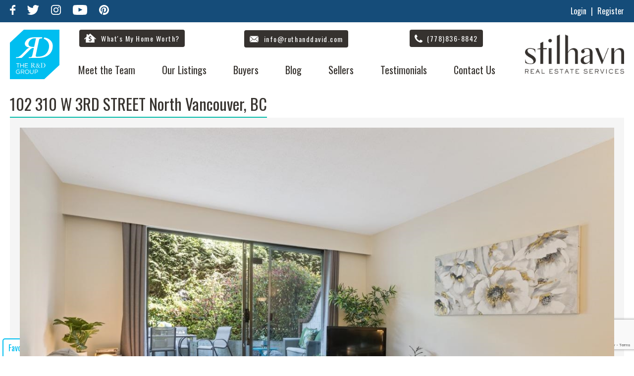

--- FILE ---
content_type: text/html; charset=UTF-8
request_url: https://ruthanddavid.com/listings/sold/102-310-w-3rd-street/
body_size: 13455
content:
<!DOCTYPE html>
<html lang="en-CA" ng-app="rad">
	<head>
		<meta charset="UTF-8" />
		<meta http-equiv="X-UA-Compatible" content="IE=edge">
    <meta name="geo.region" content="CA-BC" />
    <meta name="geo.position" content="49.250124;-123.082422" />
    <meta name="ICBM" content="49.250124, -123.082422" />
		<meta name="viewport" content="width=device-width, initial-scale=1">
    <meta name="msvalidate.01" content="A9A0E03CBD4007336AB633987AF6737E" />
		<meta name="p:domain_verify" content="7cc759db47a0c86456a12e1d4dd04ff6"/>
		<link rel="icon" type="image/png" href="https://ruthanddavid.com/favicon.ico">
		<title>102 310 W 3RD STREET - Sold Listing - The R&amp;D Group</title>
		<meta name='robots' content='index, follow, max-image-preview:large, max-snippet:-1, max-video-preview:-1' />

	<!-- This site is optimized with the Yoast SEO plugin v18.2 - https://yoast.com/wordpress/plugins/seo/ -->
	<meta name="description" content="We just sold this beautiful home on 102 310 W 3RD STREET. Contact The R&amp;D Group Today for your home-buying and home-selling needs!" />
	<link rel="canonical" href="https://ruthanddavid.com/listings/sold/102-310-w-3rd-street/" />
	<meta property="og:locale" content="en_US" />
	<meta property="og:type" content="article" />
	<meta property="og:title" content="102 310 W 3RD STREET - Sold Listing - The R&amp;D Group" />
	<meta property="og:description" content="We just sold this beautiful home on 102 310 W 3RD STREET. Contact The R&amp;D Group Today for your home-buying and home-selling needs!" />
	<meta property="og:url" content="https://ruthanddavid.com/listings/sold/102-310-w-3rd-street/" />
	<meta property="og:site_name" content="The R&amp;D Group" />
	<meta property="article:publisher" content="https://www.facebook.com/The-Ruth-and-David-Group-280233577736/" />
	<meta property="article:modified_time" content="2024-05-13T20:08:12+00:00" />
	<meta property="og:image" content="https://ruthanddavid.com/wp-content/uploads/2021/10/JBP_STILHAVN_2019_033.jpg" />
	<meta property="og:image:width" content="1600" />
	<meta property="og:image:height" content="1067" />
	<meta property="og:image:type" content="image/jpeg" />
	<meta name="twitter:card" content="summary" />
	<meta name="twitter:site" content="@RuthAndDavid" />
	<script type="application/ld+json" class="yoast-schema-graph">{"@context":"https://schema.org","@graph":[{"@type":"Organization","@id":"https://ruthanddavid.com/#organization","name":"The R&D Group","url":"https://ruthanddavid.com/","sameAs":["https://www.facebook.com/The-Ruth-and-David-Group-280233577736/","https://www.instagram.com/theruthanddavidgroup/","https://www.youtube.com/user/RuthDavidTeam","https://twitter.com/RuthAndDavid"],"logo":{"@type":"ImageObject","@id":"https://ruthanddavid.com/#logo","inLanguage":"en-CA","url":"https://ruthanddavid.com/wp-content/uploads/2021/07/JBP_STILHAVN_2019_033.jpg","contentUrl":"https://ruthanddavid.com/wp-content/uploads/2021/07/JBP_STILHAVN_2019_033.jpg","width":1600,"height":1067,"caption":"The R&D Group"},"image":{"@id":"https://ruthanddavid.com/#logo"}},{"@type":"WebSite","@id":"https://ruthanddavid.com/#website","url":"https://ruthanddavid.com/","name":"The R&amp;D Group","description":"Real Estate, Vancouver, Commercial Drive, Stilhavn Real Estate Services","publisher":{"@id":"https://ruthanddavid.com/#organization"},"potentialAction":[{"@type":"SearchAction","target":{"@type":"EntryPoint","urlTemplate":"https://ruthanddavid.com/?s={search_term_string}"},"query-input":"required name=search_term_string"}],"inLanguage":"en-CA"},{"@type":"WebPage","@id":"https://ruthanddavid.com/listings/sold/102-310-w-3rd-street/#webpage","url":"https://ruthanddavid.com/listings/sold/102-310-w-3rd-street/","name":"102 310 W 3RD STREET - Sold Listing - The R&amp;D Group","isPartOf":{"@id":"https://ruthanddavid.com/#website"},"datePublished":"2022-05-10T23:11:21+00:00","dateModified":"2024-05-13T20:08:12+00:00","description":"We just sold this beautiful home on 102 310 W 3RD STREET. Contact The R&D Group Today for your home-buying and home-selling needs!","breadcrumb":{"@id":"https://ruthanddavid.com/listings/sold/102-310-w-3rd-street/#breadcrumb"},"inLanguage":"en-CA","potentialAction":[{"@type":"ReadAction","target":["https://ruthanddavid.com/listings/sold/102-310-w-3rd-street/"]}]},{"@type":"BreadcrumbList","@id":"https://ruthanddavid.com/listings/sold/102-310-w-3rd-street/#breadcrumb","itemListElement":[{"@type":"ListItem","position":1,"name":"Home","item":"https://ruthanddavid.com/"},{"@type":"ListItem","position":2,"name":"Sold Listings","item":"https://ruthanddavid.com/listings/sold/"},{"@type":"ListItem","position":3,"name":"102 310 W 3RD STREET"}]}]}</script>
	<!-- / Yoast SEO plugin. -->


<link rel='dns-prefetch' href='//unpkg.com' />
<link rel='dns-prefetch' href='//www.google.com' />
<link rel='dns-prefetch' href='//s.w.org' />
		<script type="text/javascript">
			window._wpemojiSettings = {"baseUrl":"https:\/\/s.w.org\/images\/core\/emoji\/13.0.1\/72x72\/","ext":".png","svgUrl":"https:\/\/s.w.org\/images\/core\/emoji\/13.0.1\/svg\/","svgExt":".svg","source":{"concatemoji":"https:\/\/ruthanddavid.com\/wp-includes\/js\/wp-emoji-release.min.js"}};
			!function(e,a,t){var n,r,o,i=a.createElement("canvas"),p=i.getContext&&i.getContext("2d");function s(e,t){var a=String.fromCharCode;p.clearRect(0,0,i.width,i.height),p.fillText(a.apply(this,e),0,0);e=i.toDataURL();return p.clearRect(0,0,i.width,i.height),p.fillText(a.apply(this,t),0,0),e===i.toDataURL()}function c(e){var t=a.createElement("script");t.src=e,t.defer=t.type="text/javascript",a.getElementsByTagName("head")[0].appendChild(t)}for(o=Array("flag","emoji"),t.supports={everything:!0,everythingExceptFlag:!0},r=0;r<o.length;r++)t.supports[o[r]]=function(e){if(!p||!p.fillText)return!1;switch(p.textBaseline="top",p.font="600 32px Arial",e){case"flag":return s([127987,65039,8205,9895,65039],[127987,65039,8203,9895,65039])?!1:!s([55356,56826,55356,56819],[55356,56826,8203,55356,56819])&&!s([55356,57332,56128,56423,56128,56418,56128,56421,56128,56430,56128,56423,56128,56447],[55356,57332,8203,56128,56423,8203,56128,56418,8203,56128,56421,8203,56128,56430,8203,56128,56423,8203,56128,56447]);case"emoji":return!s([55357,56424,8205,55356,57212],[55357,56424,8203,55356,57212])}return!1}(o[r]),t.supports.everything=t.supports.everything&&t.supports[o[r]],"flag"!==o[r]&&(t.supports.everythingExceptFlag=t.supports.everythingExceptFlag&&t.supports[o[r]]);t.supports.everythingExceptFlag=t.supports.everythingExceptFlag&&!t.supports.flag,t.DOMReady=!1,t.readyCallback=function(){t.DOMReady=!0},t.supports.everything||(n=function(){t.readyCallback()},a.addEventListener?(a.addEventListener("DOMContentLoaded",n,!1),e.addEventListener("load",n,!1)):(e.attachEvent("onload",n),a.attachEvent("onreadystatechange",function(){"complete"===a.readyState&&t.readyCallback()})),(n=t.source||{}).concatemoji?c(n.concatemoji):n.wpemoji&&n.twemoji&&(c(n.twemoji),c(n.wpemoji)))}(window,document,window._wpemojiSettings);
		</script>
		<style type="text/css">
img.wp-smiley,
img.emoji {
	display: inline !important;
	border: none !important;
	box-shadow: none !important;
	height: 1em !important;
	width: 1em !important;
	margin: 0 .07em !important;
	vertical-align: -0.1em !important;
	background: none !important;
	padding: 0 !important;
}
</style>
	<link rel='stylesheet' id='wp-block-library-css'  href='https://ruthanddavid.com/wp-includes/css/dist/block-library/style.min.css' type='text/css' media='all' />
<link rel='stylesheet' id='contact-form-7-css'  href='https://ruthanddavid.com/wp-content/plugins/contact-form-7/includes/css/styles.css' type='text/css' media='all' />
<link rel='stylesheet' id='vendor-css-css'  href='https://ruthanddavid.com/wp-content/themes/ruth_davide_theme/css/vendor.css' type='text/css' media='all' />
<link rel='stylesheet' id='feather-css-css'  href='https://ruthanddavid.com/wp-content/themes/ruth_davide_theme/css/featherlight.min.css' type='text/css' media='all' />
<link rel='stylesheet' id='main-css-css'  href='https://ruthanddavid.com/wp-content/themes/ruth_davide_theme/css/main.css?v=4.2.4&#038;ver=5.7.14' type='text/css' media='all' />
<link rel='stylesheet' id='maplibre-css-css'  href='https://unpkg.com/maplibre-gl@5.6.2/dist/maplibre-gl.css' type='text/css' media='all' />
<link rel='stylesheet' id='wp-pagenavi-css'  href='https://ruthanddavid.com/wp-content/plugins/wp-pagenavi/pagenavi-css.css' type='text/css' media='all' />
<script type='text/javascript' src='https://ruthanddavid.com/wp-includes/js/jquery/jquery.min.js' id='jquery-core-js'></script>
<script type='text/javascript' src='https://ruthanddavid.com/wp-includes/js/jquery/jquery-migrate.min.js' id='jquery-migrate-js'></script>
<link rel="https://api.w.org/" href="https://ruthanddavid.com/wp-json/" /><link rel="EditURI" type="application/rsd+xml" title="RSD" href="https://ruthanddavid.com/xmlrpc.php?rsd" />
<link rel='shortlink' href='https://ruthanddavid.com/?p=45957' />
 <script type="text/javascript">
  var ajaxUrl = 'https://ruthanddavid.com/wp-admin/admin-ajax.php';
  var siteUrl = 'https://ruthanddavid.com';
	var templateUrl = 'https://ruthanddavid.com/wp-content/themes/ruth_davide_theme';
	var imageUrl = 'https://cdn.realestateoptimizer.net/slir/';
 </script>
<link rel="icon" href="https://ruthanddavid.com/wp-content/uploads/2017/03/cropped-favicon-32x32.png" sizes="32x32" />
<link rel="icon" href="https://ruthanddavid.com/wp-content/uploads/2017/03/cropped-favicon-192x192.png" sizes="192x192" />
<link rel="apple-touch-icon" href="https://ruthanddavid.com/wp-content/uploads/2017/03/cropped-favicon-180x180.png" />
<meta name="msapplication-TileImage" content="https://ruthanddavid.com/wp-content/uploads/2017/03/cropped-favicon-270x270.png" />
		<style type="text/css" id="wp-custom-css">
			div.wpcf7-response-output {

    border: none !important;
}

.nh-top {
    background: #154c79;
}
footer {
	background: #154c79
}		</style>
				<link href="https://fonts.googleapis.com/css?family=Oswald:300,400,700" rel="stylesheet">
		<!-- Google Tag Manager -->
<script>(function(w,d,s,l,i){w[l]=w[l]||[];w[l].push({'gtm.start':
new Date().getTime(),event:'gtm.js'});var f=d.getElementsByTagName(s)[0],
j=d.createElement(s),dl=l!='dataLayer'?'&l='+l:'';j.async=true;j.src=
'https://www.googletagmanager.com/gtm.js?id='+i+dl;f.parentNode.insertBefore(j,f);
})(window,document,'script','dataLayer','GTM-NRHX3GD');</script>
<!-- End Google Tag Manager -->
<!-- Facebook Pixel Code -->
<script>
!function(f,b,e,v,n,t,s)
{if(f.fbq)return;n=f.fbq=function(){n.callMethod?
n.callMethod.apply(n,arguments):n.queue.push(arguments)};
if(!f._fbq)f._fbq=n;n.push=n;n.loaded=!0;n.version='2.0';
n.queue=[];t=b.createElement(e);t.async=!0;
t.src=v;s=b.getElementsByTagName(e)[0];
s.parentNode.insertBefore(t,s)}(window,document,'script',
'https://connect.facebook.net/en_US/fbevents.js');
 fbq('init', '2078137039092023');
fbq('track', 'PageView');
</script>
<noscript>
 <img height="1" width="1"
src="https://www.facebook.com/tr?id=2078137039092023&ev=PageView
&noscript=1"/>
</noscript>
<!-- End Facebook Pixel Code -->
<!-- Structure data starts -->
<script type="application/ld+json">
{ "@context" : "http://schema.org",
 "@type" : "RealEstateAgent",
 "name" : "The R & D Group",
 "url" : "http://ruthanddavid.com/",
 "telephone" : "778-836-8842",
 "logo": "https://ruthanddavid.com/wp-content/themes/ruth_davide_theme/img/RuthAndDavidLogo.png",
 "Image":"https://ruthanddavid.com/wp-content/themes/ruth_davide_theme/img/images/Team-colour-resized.jpg",
 "priceRange": "$$",
 "email" : "info@ruthanddavid.com", 
 "hasMap" : "https://www.google.ca/maps/place/The+Ruth+%26+David+Group/@49.2420455,-123.1011932,15z/data=!4m2!3m1!1s0x0:0x7dd97528f49c7fa?sa=X&ved=0ahUKEwjI_LzvoLPQAhUkxVQKHfB1DGIQ_BIIbDAK",
 
 "contactPoint" : [
 {
 "@type" : "ContactPoint",
 "telephone" : "+1 778-836-8842",
 "contactType" : "customer support"
 }],
 "sameAs" : [ 
 "https://plus.google.com/u/0/+TheRuthandDavidTeamVancouver",
 "https://www.facebook.com/The-Ruth-and-David-Group-280233577736/",
 "https://twitter.com/RuthAndDavid",
 "https://www.instagram.com/theruthanddavidgroup/",
 "https://www.youtube.com/user/RuthDavidTeam",
 "https://www.bing.com/maps?ss=ypid.YN1226x7778133028132369034",
 "https://www.yelp.com/biz/the-ruth-and-david-group-vancouver-2",
 "http://ca.showmelocal.com/profile.aspx?bid=18961884",
 "https://www.rew.ca/agents/2306/the-ruth-david-group"
 ],
 
 "address" : [ {
 "@type" : "PostalAddress",
 "addressLocality" : "Vancouver",
 "addressRegion" : "BC",
 "postalCode" : "V5V 3R8",
 "streetAddress" : "4806 Main St"}],
 "areaServed" : [{
 "@type": "City",
 "name": "Langley"
 },{
 "@type": "City",
 "name": "Cloverdale"
 },{
 "@type": "City",
 "name": "Surrey"
 },{
 "@type": "City",
 "name": "White Rock"
 },{
 "@type": "City",
 "name": "Vancouver"
 },{
 "@type": "City",
 "name": "North Vancouver"
 },{
 "@type": "City",
 "name": "West Vancouver"
 },{
 "@type": "City",
 "name": "East Vancouver"
 }]
}
</script>
<!-- Structure data ends -->        
<script async src="https://cdn.requestmetrics.com/agent/current/rm.js" data-rm-token="v6fg4fh:j9wp5gt"></script>
<script src="https://analytics.ahrefs.com/analytics.js" data-key="5Uzc5F2/Zim6nITAlh5diA" async></script>
</head>
<body class="sold_listings-template-default single single-sold_listings postid-45957">
<!-- Google Tag Manager (noscript) -->
<noscript><iframe src="https://www.googletagmanager.com/ns.html?id=GTM-NRHX3GD"
height="0" width="0" style="display:none;visibility:hidden"></iframe></noscript>
<!-- End Google Tag Manager (noscript) -->
  <div class="new-header">
		<div class="nh-top">
			<div class="container">
				<div class="nh-socials">
          <a href="https://www.facebook.com/The-Ruth-and-David-Group-280233577736/" target="_blank" class="facebook">
            <svg version="1.1" xmlns="http://www.w3.org/2000/svg" xmlns:xlink="http://www.w3.org/1999/xlink" x="0px" y="0px"
               viewBox="0 0 288 512" style="enable-background:new 0 0 288 512;" xml:space="preserve">
            <path d="M192,192h96v96h-96v224H96V288H0v-96h96v-40.2c0-38,12-86.1,35.8-112.4S185.3,0,220.9,0H288v96h-67.2
              c-15.9,0-28.8,12.9-28.8,28.8V192z"/>
            </svg>
          </a>
          <a href="https://twitter.com/RuthAndDavid" target="_blank" class="twitter">
            <svg version="1.1" xmlns="http://www.w3.org/2000/svg" xmlns:xlink="http://www.w3.org/1999/xlink" x="0px" y="0px"
               viewBox="0 0 125 103.7" style="enable-background:new 0 0 125 103.7;" xml:space="preserve">
            <path d="M36.1,81.3c-11.6-1.6-19.4-6.8-23.7-17.2c3.4-0.3,6.4-0.7,9.5-1c-11.3-5-18.1-13-19.2-25.8c3.7,1,7,1.9,10.2,2.8
              C3.3,30,0.3,19,6.1,5.2c14.8,16.2,32.2,25.8,53.7,27c0.4-4.7,0.1-9,1.1-12.9c4.3-16.9,24.7-25,39-14.8c5.3,3.8,9.5,3.3,14.5,1.2
              c2-0.8,3.9-1.7,5.8-2.6c0.3,0.3,0.7,0.6,1,0.9c-3,3.9-6,7.8-9.5,12.4c4.2-1,8-2,13.2-3.2c-3.9,4-7,6.9-9.7,10.2
              c-1.4,1.7-2.8,4.1-2.9,6.2c-0.8,35.9-24.8,65.2-59.7,72.7C35.5,106,14.4,102.5,0,93C13.4,92.6,25.4,90.1,36.1,81.3z"/>
            </svg>
          </a>
          <!-- <a href="https://plus.google.com/+TheRuthandDavidTeamVancouver/about" target="_blank" class="google">
            <svg version="1.1" xmlns="http://www.w3.org/2000/svg" xmlns:xlink="http://www.w3.org/1999/xlink" x="0px" y="0px"
               viewBox="0 0 141.6 90.6" style="enable-background:new 0 0 141.6 90.6;" xml:space="preserve">
            <path class="st0" d="M45.4,54.9c0-6.5,0-12.4,0-18.8c13.6,0,28.8,0,42.1,0c0,0,0.6,2.5,0.9,3.8C92,63.7,77.9,85.1,55.5,89.7
              c-24.3,5-48-9.4-54.1-32.9c-5-19.2,3.1-39.3,20-49.8C38-3.5,59-2,74,10.5c0.5,0.4,1,0.8,1.4,1.2c-4.8,4.7-8.7,8.6-13.3,13.1
              c-7.3-6.1-16.1-7.9-25.7-4.6c-7.1,2.5-12.1,7.5-15.1,14.4C15,49.1,22.5,66.1,37.2,70.8c14.2,4.5,28.4-2.4,31.5-16
              C61,54.9,53.3,54.9,45.4,54.9z"/>
            <path class="st0" d="M126.4,37.4c5.7,0,10.1,0,15.2,0c0,3.9,0,7.4,0,11.4c-5,0-9.9,0-15.2,0c0,5.3,0,9.8,0,15.2c-4.1,0-7.7,0-11.8,0
              c0-4.8,0-9.4,0-14.9c-5.5,0-9.9,0-15.1,0c0-4.1,0-7.7,0-11.7c5,0,9.8,0,15.2,0c0-5.3,0-9.9,0-15.2c4.2,0,7.7,0,11.8,0
              C126.4,27.2,126.4,31.8,126.4,37.4z"/>
            <path class="st0" d="M45.4,36c13.6,0,28.8-0.1,42.1,0.2c0,0,0.6,2.3,0.8,3.7"/>
            </svg>
          </a> -->
          <a href="https://www.instagram.com/theruthanddavidgroup/" target="_blank" class="instagram">
            <svg version="1.1" xmlns="http://www.w3.org/2000/svg" xmlns:xlink="http://www.w3.org/1999/xlink" x="0px" y="0px"
               viewBox="0 0 103.5 103.6" style="enable-background:new 0 0 103.5 103.6;" xml:space="preserve">
            <path d="M51.7,0c7.1,0.1,14.1,0.2,21.2,0.4c6.5,0.2,12.8,1.5,18.3,5.3c6.4,4.5,10,10.8,11.3,18.5c1,5.6,0.9,11.4,0.9,17.1
              c0,9,0.1,17.9-0.1,26.9c-0.1,5.5-0.3,10.9-2.1,16.2c-3.5,10-10.6,16-20.9,18c-4.6,0.9-9.4,1.1-14.1,1.2c-10.3,0.2-20.6,0.1-30.9,0
              c-5.5-0.1-10.9-0.2-16.2-2.1C9.2,97.9,3.4,90.8,1.2,80.6c-1-4.6-1.1-9.4-1.1-14.1C0,56.2,0,45.8,0.1,35.5C0.2,30,0.3,24.6,2.2,19.3
              C5.7,9.3,12.8,3.5,23,1.3c4.7-1,9.4-1,14.2-1.1s9.7,0,14.5,0C51.7,0.1,51.7,0,51.7,0z M94.3,51.8c-0.1,0-0.1,0-0.2,0
              c0-4.3,0.1-8.7,0-13c-0.1-4.4-0.3-8.8-0.9-13.2c-1.1-7.9-6.4-13.3-14.1-15.1c-4.7-1.1-9.5-1-14.3-1.1c-8.7-0.1-17.3-0.1-26,0
              c-4.4,0.1-8.9,0.2-13.3,0.9c-7.4,1.1-12.4,5.3-14.6,12.6c-1.3,4.4-1.3,8.9-1.4,13.3c-0.1,7.1-0.2,14.1-0.1,21.2
              c0.1,6.4,0.1,12.8,0.7,19.1c0.8,8.5,5.6,14.4,14.3,16.4c4.7,1.1,9.6,1,14.4,1.1c8.6,0.1,17.2,0.1,25.8,0c4.5-0.1,9-0.2,13.4-0.9
              c7.5-1.2,12.6-5.5,14.6-12.9c0.7-2.4,1-5,1.1-7.5C94.1,65.9,94.1,58.9,94.3,51.8z"/>
            <path d="M78.3,51.8c0,14.8-11.8,26.5-26.7,26.6C37,78.4,25,66.3,25.1,51.6C25.3,37.1,37.3,25.1,52,25.3
              C66.5,25.4,78.3,37.2,78.3,51.8z M51.8,34.6c-9.5,0-17.3,7.7-17.3,17.1C34.4,61.2,42.2,69,51.7,69c9.4,0,17.2-7.8,17.3-17.2
              C69,42.4,61.2,34.6,51.8,34.6z"/>
            <path d="M79.4,18c3.5,0,6.2,2.7,6.2,6.2c0,3.4-2.8,6.2-6.1,6.2c-3.4,0-6.3-2.8-6.3-6.2C73.1,20.8,75.9,18,79.4,18z"/>
            </svg>
          </a>
          <a href="https://www.youtube.com/user/RuthDavidTeam" target="_blank" class="youtube">
            <svg version="1.1" xmlns="http://www.w3.org/2000/svg" xmlns:xlink="http://www.w3.org/1999/xlink" x="0px" y="0px"
               viewBox="0 0 74.9 52.7" style="enable-background:new 0 0 74.9 52.7;" xml:space="preserve">
            <path d="M74.9,26.3c0,2.3,0,4.7-0.1,7c-0.1,2.4-0.4,4.9-0.6,7.3c-0.2,1.8-0.6,3.5-1.3,5.2c-1.3,3.3-3.8,5.2-7.2,5.8
              c-1.6,0.3-3.3,0.4-4.9,0.5c-3.1,0.2-6.2,0.3-9.4,0.4c-3.1,0.1-6.1,0.1-9.2,0.2c-1.2,0-2.3,0.1-3.5,0c-3.9,0-7.8-0.1-11.7-0.1
              c-2.9-0.1-5.7-0.1-8.6-0.2c-2.1-0.1-4.2-0.2-6.4-0.4c-1.2-0.1-2.4-0.3-3.6-0.5c-3.4-0.8-5.6-2.7-6.8-6c-0.7-2-1.1-3.9-1.2-6
              c-0.2-2.4-0.3-4.9-0.5-7.3c0-0.5,0-1,0-1.5c0-3.2,0-6.5,0-9.7c0.1-2.5,0.3-4.9,0.5-7.4c0.1-2,0.5-4,1.1-5.9C3,3.5,5.9,1.3,10.2,0.9
              c3.2-0.3,6.4-0.4,9.6-0.6c2.9-0.1,5.7-0.2,8.6-0.2C32.3,0,36.2,0,40.1,0c3.2,0,6.4,0.1,9.6,0.1c3.4,0.1,6.7,0.2,10.1,0.4
              c1.9,0.1,3.9,0.2,5.8,0.5c3.9,0.6,6.4,2.8,7.7,6.6c0.6,1.9,1,3.8,1.1,5.8c0.2,2.6,0.4,5.1,0.5,7.7C74.9,22.9,74.9,24.6,74.9,26.3
              C74.9,26.3,74.9,26.3,74.9,26.3z M29.7,36c6.7-3.5,13.4-7,20.2-10.5c-6.8-3.5-13.5-7-20.2-10.6C29.7,22.1,29.7,29,29.7,36z"/>
            </svg>
          </a>
					<a href="https://www.pinterest.ca/theruthanddavidgroup/" target="_blank"><svg version="1.1" xmlns="http://www.w3.org/2000/svg" xmlns:xlink="http://www.w3.org/1999/xlink" x="0px" y="0px"
						 viewBox="0 0 190 189.7" style="enable-background:new 0 0 190 189.7;" xml:space="preserve">
					<path d="M70.3,185.8c5-15.2,9.8-29.9,14.7-44.8c7.1,7.9,16.5,11.2,27.4,10c12.1-1.3,22.5-6.4,30.2-15.9c15.1-18.5,20.3-40,14.2-62.8
						c-6.2-23-23.1-35.8-46.2-39.5c-25.7-4.1-48.9,1.9-66.3,22.5c-13.3,15.7-17.1,33.9-10.5,53.8c2.4,7.2,6.8,12.9,13.5,16.7
						c5.2,2.9,6.9,2,8.6-3.5c1.5-4.9,0.8-8.8-2-13.4c-7.5-12.3-5.2-25.1,1-37.2c13.8-26.8,47.3-28.2,64.6-18c8.2,4.8,13.5,12.1,15.1,21.4
						c2.9,16.7,0,32.5-8.8,47c-4.2,6.8-10.1,11.5-18.4,12.3c-11.1,1.1-19.1-7.7-16.4-18.5c1.9-7.7,4.5-15.3,6.4-23.1
						c1-3.8,1.7-7.9,1.5-11.8c-0.5-10.6-10.5-16-19.9-10.8c-7,3.9-10,10.6-11,18.1c-0.5,3.6-0.9,7.6,0.3,10.9c2.8,7.7,1.1,15-0.8,22.4
						c-3.1,12.8-6.3,25.5-9,38.4c-1.4,6.6-1.7,13.5-2.5,20.2C26.7,170.5-9.6,128.2,2.3,74.2C14.2,20.6,68.8-11.4,121.8,3.8
						c51.8,14.9,80.8,70.6,63,121.8C166.5,178.2,111.1,199,70.3,185.8z"/>
					</svg></a>
        </div>
				<div class="nh-meta">
					<a href="#" class="open_login_button">Login</a> <span>|</span> <a href="#" class="open_register_button">Register</a>
				</div>
			</div>
		</div>
    <div class="nh-bottom">
      <div class="container">
        <a href="https://ruthanddavid.com" class="nh--logo"><img src="https://ruthanddavid.com/wp-content/themes/ruth_davide_theme/img/R&D-Logo-With-Text.svg" /></a>
        <a href="https://ruthanddavid.com" class="nh--stil-logo"><img src="https://ruthanddavid.com/wp-content/themes/ruth_davide_theme/img/HVN_Log_grey.png" /></a>
        <div class="nh-bottom-buttons">
          <div class="nh-bottom-btn">
            <a href="https://ruthanddavid.com/whats-home-worth/" class="nh-btn _home">
              <svg xmlns="http://www.w3.org/2000/svg" xmlns:xlink="http://www.w3.org/1999/xlink" version="1.1" x="0px" y="0px" viewBox="0 0 68.2 50.2" style="enable-background:new 0 0 68.2 50.2;" xml:space="preserve" class="house">
              <path d="M67.5,28.5l-32.1-28c-0.8-0.7-1.9-0.7-2.6,0l-11.1,9.7v-7h-8v13.9l-13,11.3c-0.8,0.7-0.9,2-0.2,2.8C0.9,31.8,1.4,32,2,32  c0.5,0,0.9-0.2,1.3-0.5l5.7-5v23.6h50.2V26.5l5.7,5c0.8,0.7,2.1,0.6,2.8-0.2C68.4,30.5,68.3,29.2,67.5,28.5z M35.6,41.6v4.2h-3.3v-4  c-2.6-0.1-5.1-0.8-6.6-1.8l1.1-3.8c1.6,0.9,3.9,1.8,6.4,1.8c2.6,0,4.3-1.3,4.3-3.2c0-1.8-1.4-3-4.4-4.1c-4.3-1.5-7-3.5-7-7.3  c0-3.5,2.4-6.2,6.6-6.9v-4h3.3v3.8c2.6,0.1,4.3,0.7,5.6,1.3l-1.1,3.7c-1-0.4-2.8-1.4-5.5-1.4C32,20,31,21.4,31,22.8  c0,1.7,1.5,2.6,4.9,4c4.6,1.7,6.6,3.9,6.6,7.5C42.5,37.8,40.1,40.9,35.6,41.6z"/>
              </svg>
              <span>What's My Home Worth?</span>
            </a>
          </div>
          <div class="nh-bottom-btn">
            <a href="/cdn-cgi/l/email-protection#7b12151d143b090e0f131a151f1f1a0d121f55181416" class="nh-btn _email">
              <svg height="16px" version="1.1" viewBox="0 0 16 16" width="16px" xmlns="http://www.w3.org/2000/svg" xmlns:sketch="http://www.bohemiancoding.com/sketch/ns" xmlns:xlink="http://www.w3.org/1999/xlink"><g fill="none" fill-rule="evenodd" id="Icons with numbers" stroke="none" stroke-width="1"><g fill="#000000" id="Group" transform="translate(-336.000000, 0.000000)"><path d="M345.731959,8.48453617 L350.681755,12.7272182 C350.501681,12.8954635 350.259495,13 349.993155,13 L338.006845,13 C337.739189,13 337.496237,12.8970552 337.316068,12.7290845 L342.268041,8.48453617 L344,10.0000001 Z M344,9 L337.318245,3.27278178 C337.498319,3.10453648 337.740505,3 338.006845,3 L349.993155,3 C350.260811,3 350.503763,3.10294483 350.683932,3.27091553 Z M351,12.1856084 L346.167358,8.07885766 L351,3.875422 L351,12.1856084 L351,12.1856084 Z M337,12.1856079 L337,3.87815189 L341.832642,8.07885742 L337,12.1856079 L337,12.1856079 Z M337,12.1856079" id="Shape"/></g></g></svg>
              <span><span class="__cf_email__" data-cfemail="30595e565f7042454458515e5454514659541e535f5d">[email&#160;protected]</span></span>
           </a>
          </div>
          <div class="nh-bottom-btn">
            <a href="tel:7788368842" class="nh-btn _phone">
              <svg xmlns="http://www.w3.org/2000/svg" xmlns:xlink="http://www.w3.org/1999/xlink" version="1.1" x="0px" y="0px" viewBox="0 0 199 198.3" style="enable-background:new 0 0 199 198.3;" xml:space="preserve">
              <path d="M199,161.7c-0.2,0.4-0.6,0.9-0.6,1.3c-1.4,17.8-13.9,25.7-28.5,31.7c-13.5,5.6-26.8,3.8-40.4-0.3  c-47.8-14.5-82.1-46-108.6-86.8C10.6,91.9,4.8,74,0.8,55.5c-0.1-0.6-0.5-1.2-0.8-1.8c0-3.7,0-7.3,0-11C2,32.4,6,22.9,11.8,14  C19.1,2.8,30.4,0.9,42.1,0c2-0.2,5.1,2.5,6.4,4.6C53,11.8,56.8,19.4,61,26.7c2.7,4.7,5.8,9.3,8.6,14c3.7,6,3.6,9.1-1.5,14.1  c-4.5,4.4-9.6,8.2-14.3,12.4c-8.6,7.5-8.4,9.1-3.1,19c14.6,27.2,35.7,47.7,62.8,62.3c8.6,4.6,11.1,4.5,17.5-2.8  c4.2-4.8,8-9.8,12.3-14.4c5.7-5.9,8.8-5.9,15.7-1.7c10.2,6.1,20.7,12,31,18c3.1,1.8,6,4.1,9,6.1C199,156.4,199,159.1,199,161.7z"/>
              </svg>
              <span>(778)836-8842</span>
            </a>
          </div>                              
          <button class="mobile-menu-toggle"><svg xmlns="http://www.w3.org/2000/svg" version="1.1" xmlns:xlink="http://www.w3.org/1999/xlink" xmlns:svgjs="http://svgjs.com/svgjs" width="30" height="24"><path d="M570 142L570 138L600 138L600 142ZM570 132L570 128L600 128L600 132ZM570 122L570 118L600 118L600 122Z " fill="" fill-opacity="1" transform="matrix(1,0,0,1,-570,-118)"></path></svg></button>
        </div>
        <nav class="nh-menu">
          <span class="nh-menu-close">
            <svg xmlns="http://www.w3.org/2000/svg" width="24" height="24" viewBox="0 0 24 24" fill="none" stroke="currentColor" stroke-width="2" stroke-linecap="round" stroke-linejoin="round" class="feather feather-x"><line x1="18" y1="6" x2="6" y2="18"/><line x1="6" y1="6" x2="18" y2="18"/></svg>
          </span>
          <ul id="menu-menu-1" class="menu"><li id="menu-item-18876" class="menu-item menu-item-type-post_type menu-item-object-page menu-item-has-children menu-item-18876"><a href="https://ruthanddavid.com/our-story/">Meet the Team</a>
<ul class="sub-menu">
	<li id="menu-item-3165" class="menu-item menu-item-type-post_type menu-item-object-page menu-item-3165"><a href="https://ruthanddavid.com/our-story/">Our Story</a></li>
	<li id="menu-item-3225" class="menu-item menu-item-type-post_type menu-item-object-page menu-item-3225"><a href="https://ruthanddavid.com/our-story/why-we-are-a-team/">Why We Are a Team</a></li>
	<li id="menu-item-3166" class="menu-item menu-item-type-post_type menu-item-object-page menu-item-3166"><a href="https://ruthanddavid.com/our-story/giving-back/">Giving Back</a></li>
</ul>
</li>
<li id="menu-item-3164" class="menu-item menu-item-type-post_type menu-item-object-page menu-item-has-children menu-item-3164"><a href="https://ruthanddavid.com/our-listings/">Our Listings</a>
<ul class="sub-menu">
	<li id="menu-item-3423" class="menu-item menu-item-type-post_type menu-item-object-page menu-item-3423"><a href="https://ruthanddavid.com/our-listings/">Featured Listings</a></li>
	<li id="menu-item-3174" class="menu-item menu-item-type-post_type menu-item-object-page menu-item-3174"><a href="https://ruthanddavid.com/mls-search/">Map Search</a></li>
	<li id="menu-item-18766" class="menu-item menu-item-type-post_type menu-item-object-page menu-item-18766"><a href="https://ruthanddavid.com/school-catchment-mls-search/">School Search</a></li>
	<li id="menu-item-6677" class="menu-item menu-item-type-post_type menu-item-object-page menu-item-6677"><a href="https://ruthanddavid.com/open-house/">Vancouver Open Houses</a></li>
	<li id="menu-item-3167" class="menu-item menu-item-type-post_type menu-item-object-page menu-item-3167"><a href="https://ruthanddavid.com/our-past-sales/">Past Sales</a></li>
	<li id="menu-item-3938" class="menu-item menu-item-type-post_type menu-item-object-page menu-item-3938"><a href="https://ruthanddavid.com/vancouver/north/">North Vancouver</a></li>
	<li id="menu-item-3882" class="menu-item menu-item-type-post_type menu-item-object-page menu-item-3882"><a href="https://ruthanddavid.com/vancouver/east-side/">East Side</a></li>
	<li id="menu-item-3883" class="menu-item menu-item-type-post_type menu-item-object-page menu-item-3883"><a href="https://ruthanddavid.com/vancouver/west-side/">West Side</a></li>
</ul>
</li>
<li id="menu-item-3135" class="menu-item menu-item-type-post_type menu-item-object-page menu-item-has-children menu-item-3135"><a href="https://ruthanddavid.com/buyers/">Buyers</a>
<ul class="sub-menu">
	<li id="menu-item-3146" class="menu-item menu-item-type-post_type menu-item-object-page menu-item-3146"><a href="https://ruthanddavid.com/get-know-east-vancouver-better/">Get To Know East Vancouver Better</a></li>
	<li id="menu-item-18765" class="menu-item menu-item-type-post_type menu-item-object-page menu-item-18765"><a href="https://ruthanddavid.com/school-catchment-mls-search/">Find Properties per School Catchment</a></li>
</ul>
</li>
<li id="menu-item-3133" class="menu-item menu-item-type-post_type menu-item-object-page current_page_parent menu-item-3133"><a href="https://ruthanddavid.com/blog/">Blog</a></li>
<li id="menu-item-3175" class="menu-item menu-item-type-post_type menu-item-object-page menu-item-3175"><a href="https://ruthanddavid.com/sellers/">Sellers</a></li>
<li id="menu-item-3177" class="menu-item menu-item-type-post_type menu-item-object-page menu-item-3177"><a href="https://ruthanddavid.com/testimonials/">Testimonials</a></li>
<li id="menu-item-3138" class="menu-item menu-item-type-post_type menu-item-object-page menu-item-3138"><a href="https://ruthanddavid.com/contact/">Contact Us</a></li>
</ul>        </nav>        
      </div>
    </div>    
  </div>

  <main>

<div class="container single-listing-container">
	<h1>102 310 W 3RD STREET North Vancouver, BC</h1>
  <div class="listing--sliders">
    <div class="listing--slider owl-carousel owl-theme" data-slider-id="1">
            <div>
        <img src="https://ruthanddavid.com/wp-content/uploads/2022/05/39fd1d80-8f43-4c0a-90af-e7a71059cf03.jpg" />
      </div>
          </div>
    <!-- <div class="listing--thumbs owl-carousel owl-theme" data-slider-id="1">
            <button class="owl-thumb-item">
        <img src="https://ruthanddavid.com/wp-content/uploads/2022/05/39fd1d80-8f43-4c0a-90af-e7a71059cf03.jpg" />
      </button>
          </div> -->
  </div>
	<div class="listing--contact">
		<h3>Contact Us</h3>
    <img src="https://ruthanddavid.com/wp-content/themes/ruth_davide_theme/img/listing_team.jpg" style="display: block;width:200px;margin-bottom:10px;" />
		<span>Phone: <a href="tel:6047822083">(604) 782-2083</a></span>
		<span>Email: <a href="/cdn-cgi/l/email-protection#295b5c5d41695b5c5d4148474d4d485f404d074a4644"><span class="__cf_email__" data-cfemail="2a585f5e426a585f5e424b444e4e4b5c434e04494547">[email&#160;protected]</span></a></span>
    <a href="" class="green--cta schedule_visit">Schedule a Visit</a>
	</div>
	<div class="listing--overflow">
		<div class="listing--meta">
      <div class="single-listing--price">
        SOLD FOR:  $449,000      </div>
			<span>
				<svg version="1.1" xmlns="http://www.w3.org/2000/svg" xmlns:xlink="http://www.w3.org/1999/xlink" x="0px" y="0px"
					 viewBox="0 0 25.8 28.7" style="enable-background:new 0 0 25.8 28.7;" xml:space="preserve">
				<path d="M23.8,1.5c-1-1-2.3-1.5-3.7-1.5c-2.5,0-4.6,1.9-5.7,4.9c-1,0.1-2,0.9-2.4,2.1l4.9,1.6c0.4-1.1,0.1-2.3-0.5-3
					C17.1,3.4,18.6,2,20.1,2c0.9,0,1.7,0.3,2.3,0.9c0.9,0.9,1.4,2.3,1.4,4.2v8.6H0v1.7c0,2.8,1.2,5.3,3.2,7l-2.9,2.9l1.4,1.4l3.1-3.1
					c1.3,0.7,2.9,1.2,4.5,1.2h7.1c1.6,0,3.2-0.4,4.5-1.2l3.1,3.1l1.4-1.4l-2.9-2.9c1.9-1.7,3.2-4.2,3.2-7v0v-1.6V7.1
					C25.8,4.7,25.1,2.8,23.8,1.5z"/>
				</svg>
				Bathrooms: 1</span>
      <span>
        <svg version="1.1" xmlns="http://www.w3.org/2000/svg" xmlns:xlink="http://www.w3.org/1999/xlink" x="0px" y="0px"
           viewBox="0 0 25.8 13" style="enable-background:new 0 0 25.8 13;" xml:space="preserve">
        <g>
          <polygon points="20.9,1.9 20.9,4.9 4.9,4.9 4.9,0 0,0 0,13 4.9,13 4.9,10.9 20.9,10.9 20.9,12.9 25.8,12.9 25.8,1.9 	"/>
          <ellipse cx="8.1" cy="2.9" rx="2.5" ry="1.5"/>
        </g>
        </svg>
        Bedrooms: 1</span>
			<span>
				<svg version="1.1" xmlns="http://www.w3.org/2000/svg" xmlns:xlink="http://www.w3.org/1999/xlink" x="0px" y="0px"
					 viewBox="0 0 17 15.5" style="enable-background:new 0 0 17 15.5;" xml:space="preserve">
				<rect x="4.3" width="4.5" height="15.5"/>
				<rect y="2.8" width="2.8" height="4.6"/>
				<rect x="10.3" y="2.8" width="6.8" height="4.6"/>
				</svg>
				Sq Ft: 671</span>
		</div>
		<div class="listing--content">
              Features: <p>Dishwasher,Refrigerator,Stove</p>
      			<p>
				<p>Attention patio lovers! This quiet oasis tucked off Lonsdale is the perfect place to lounge, garden, &amp; host BBQs, with a massive private patio facing northeast to mature greenery. The suite is move-in-ready, spacious &amp; tidy, offering a great opportunity for the next generation to easily add their finishing touches. The layout is super functional with a large bedroom, updated bathroom, great closets, room to entertain &amp; a handy flex room off the foyer, perfect for those working from home. Suite comes complete with parking &amp; locker. Some rentals allowed (not @ max) + lovely shared laundry room off the lobby. This well-built Tudor-style building with large overhangs is just a short stroll to the fabulous amenities of Lolo &amp; The Quay. Own your piece of Lower Lonsdale for an unbeatable price!</p>
 			</p>
		</div>
			</div>
</div>


</main>

<footer>
  <div class="container">
    <div class="footer-col address-col">
      <h3>Contact</h3>
      <a href="tel:7788368842">(778) 836-8842</a><br />
      <a href="/cdn-cgi/l/email-protection#7d14131b123d0f0809151c1319191c0b1419531e1210"><span class="__cf_email__" data-cfemail="157c7b737a556760617d747b717174637c713b767a78">[email&#160;protected]</span></a>
      <span>Stilhavn Real Estate Services</span>
      <span>36 E 5th Ave</span>
      <span>Vancouver BC,</span>
      <span>V5T 1G8</span>
      <div class="footer--social">
        <a href="https://www.facebook.com/The-Ruth-and-David-Group-280233577736/" target="_blank" class="facebook">
          <svg version="1.1" xmlns="http://www.w3.org/2000/svg" xmlns:xlink="http://www.w3.org/1999/xlink" x="0px" y="0px"
             viewBox="0 0 288 512" style="enable-background:new 0 0 288 512;" xml:space="preserve">
          <path d="M192,192h96v96h-96v224H96V288H0v-96h96v-40.2c0-38,12-86.1,35.8-112.4S185.3,0,220.9,0H288v96h-67.2
            c-15.9,0-28.8,12.9-28.8,28.8V192z"/>
          </svg>
        </a>
        <a href="https://twitter.com/RuthAndDavid" target="_blank" class="twitter">
          <svg version="1.1" xmlns="http://www.w3.org/2000/svg" xmlns:xlink="http://www.w3.org/1999/xlink" x="0px" y="0px"
             viewBox="0 0 125 103.7" style="enable-background:new 0 0 125 103.7;" xml:space="preserve">
          <path d="M36.1,81.3c-11.6-1.6-19.4-6.8-23.7-17.2c3.4-0.3,6.4-0.7,9.5-1c-11.3-5-18.1-13-19.2-25.8c3.7,1,7,1.9,10.2,2.8
            C3.3,30,0.3,19,6.1,5.2c14.8,16.2,32.2,25.8,53.7,27c0.4-4.7,0.1-9,1.1-12.9c4.3-16.9,24.7-25,39-14.8c5.3,3.8,9.5,3.3,14.5,1.2
            c2-0.8,3.9-1.7,5.8-2.6c0.3,0.3,0.7,0.6,1,0.9c-3,3.9-6,7.8-9.5,12.4c4.2-1,8-2,13.2-3.2c-3.9,4-7,6.9-9.7,10.2
            c-1.4,1.7-2.8,4.1-2.9,6.2c-0.8,35.9-24.8,65.2-59.7,72.7C35.5,106,14.4,102.5,0,93C13.4,92.6,25.4,90.1,36.1,81.3z"/>
          </svg>
        </a>
        <!-- <a href="https://plus.google.com/+TheRuthandDavidTeamVancouver/about" target="_blank" class="google">
          <svg version="1.1" xmlns="http://www.w3.org/2000/svg" xmlns:xlink="http://www.w3.org/1999/xlink" x="0px" y="0px"
             viewBox="0 0 141.6 90.6" style="enable-background:new 0 0 141.6 90.6;" xml:space="preserve">
          <path class="st0" d="M45.4,54.9c0-6.5,0-12.4,0-18.8c13.6,0,28.8,0,42.1,0c0,0,0.6,2.5,0.9,3.8C92,63.7,77.9,85.1,55.5,89.7
            c-24.3,5-48-9.4-54.1-32.9c-5-19.2,3.1-39.3,20-49.8C38-3.5,59-2,74,10.5c0.5,0.4,1,0.8,1.4,1.2c-4.8,4.7-8.7,8.6-13.3,13.1
            c-7.3-6.1-16.1-7.9-25.7-4.6c-7.1,2.5-12.1,7.5-15.1,14.4C15,49.1,22.5,66.1,37.2,70.8c14.2,4.5,28.4-2.4,31.5-16
            C61,54.9,53.3,54.9,45.4,54.9z"/>
          <path class="st0" d="M126.4,37.4c5.7,0,10.1,0,15.2,0c0,3.9,0,7.4,0,11.4c-5,0-9.9,0-15.2,0c0,5.3,0,9.8,0,15.2c-4.1,0-7.7,0-11.8,0
            c0-4.8,0-9.4,0-14.9c-5.5,0-9.9,0-15.1,0c0-4.1,0-7.7,0-11.7c5,0,9.8,0,15.2,0c0-5.3,0-9.9,0-15.2c4.2,0,7.7,0,11.8,0
            C126.4,27.2,126.4,31.8,126.4,37.4z"/>
          <path class="st0" d="M45.4,36c13.6,0,28.8-0.1,42.1,0.2c0,0,0.6,2.3,0.8,3.7"/>
          </svg>
        </a> -->
        <a href="https://www.instagram.com/theruthanddavidgroup/" target="_blank" class="instagram">
          <svg version="1.1" xmlns="http://www.w3.org/2000/svg" xmlns:xlink="http://www.w3.org/1999/xlink" x="0px" y="0px"
             viewBox="0 0 103.5 103.6" style="enable-background:new 0 0 103.5 103.6;" xml:space="preserve">
          <path d="M51.7,0c7.1,0.1,14.1,0.2,21.2,0.4c6.5,0.2,12.8,1.5,18.3,5.3c6.4,4.5,10,10.8,11.3,18.5c1,5.6,0.9,11.4,0.9,17.1
            c0,9,0.1,17.9-0.1,26.9c-0.1,5.5-0.3,10.9-2.1,16.2c-3.5,10-10.6,16-20.9,18c-4.6,0.9-9.4,1.1-14.1,1.2c-10.3,0.2-20.6,0.1-30.9,0
            c-5.5-0.1-10.9-0.2-16.2-2.1C9.2,97.9,3.4,90.8,1.2,80.6c-1-4.6-1.1-9.4-1.1-14.1C0,56.2,0,45.8,0.1,35.5C0.2,30,0.3,24.6,2.2,19.3
            C5.7,9.3,12.8,3.5,23,1.3c4.7-1,9.4-1,14.2-1.1s9.7,0,14.5,0C51.7,0.1,51.7,0,51.7,0z M94.3,51.8c-0.1,0-0.1,0-0.2,0
            c0-4.3,0.1-8.7,0-13c-0.1-4.4-0.3-8.8-0.9-13.2c-1.1-7.9-6.4-13.3-14.1-15.1c-4.7-1.1-9.5-1-14.3-1.1c-8.7-0.1-17.3-0.1-26,0
            c-4.4,0.1-8.9,0.2-13.3,0.9c-7.4,1.1-12.4,5.3-14.6,12.6c-1.3,4.4-1.3,8.9-1.4,13.3c-0.1,7.1-0.2,14.1-0.1,21.2
            c0.1,6.4,0.1,12.8,0.7,19.1c0.8,8.5,5.6,14.4,14.3,16.4c4.7,1.1,9.6,1,14.4,1.1c8.6,0.1,17.2,0.1,25.8,0c4.5-0.1,9-0.2,13.4-0.9
            c7.5-1.2,12.6-5.5,14.6-12.9c0.7-2.4,1-5,1.1-7.5C94.1,65.9,94.1,58.9,94.3,51.8z"/>
          <path d="M78.3,51.8c0,14.8-11.8,26.5-26.7,26.6C37,78.4,25,66.3,25.1,51.6C25.3,37.1,37.3,25.1,52,25.3
            C66.5,25.4,78.3,37.2,78.3,51.8z M51.8,34.6c-9.5,0-17.3,7.7-17.3,17.1C34.4,61.2,42.2,69,51.7,69c9.4,0,17.2-7.8,17.3-17.2
            C69,42.4,61.2,34.6,51.8,34.6z"/>
          <path d="M79.4,18c3.5,0,6.2,2.7,6.2,6.2c0,3.4-2.8,6.2-6.1,6.2c-3.4,0-6.3-2.8-6.3-6.2C73.1,20.8,75.9,18,79.4,18z"/>
          </svg>
        </a>
        <a href="https://www.youtube.com/user/RuthDavidTeam" target="_blank" class="youtube">
          <svg version="1.1" xmlns="http://www.w3.org/2000/svg" xmlns:xlink="http://www.w3.org/1999/xlink" x="0px" y="0px"
             viewBox="0 0 74.9 52.7" style="enable-background:new 0 0 74.9 52.7;" xml:space="preserve">
          <path d="M74.9,26.3c0,2.3,0,4.7-0.1,7c-0.1,2.4-0.4,4.9-0.6,7.3c-0.2,1.8-0.6,3.5-1.3,5.2c-1.3,3.3-3.8,5.2-7.2,5.8
            c-1.6,0.3-3.3,0.4-4.9,0.5c-3.1,0.2-6.2,0.3-9.4,0.4c-3.1,0.1-6.1,0.1-9.2,0.2c-1.2,0-2.3,0.1-3.5,0c-3.9,0-7.8-0.1-11.7-0.1
            c-2.9-0.1-5.7-0.1-8.6-0.2c-2.1-0.1-4.2-0.2-6.4-0.4c-1.2-0.1-2.4-0.3-3.6-0.5c-3.4-0.8-5.6-2.7-6.8-6c-0.7-2-1.1-3.9-1.2-6
            c-0.2-2.4-0.3-4.9-0.5-7.3c0-0.5,0-1,0-1.5c0-3.2,0-6.5,0-9.7c0.1-2.5,0.3-4.9,0.5-7.4c0.1-2,0.5-4,1.1-5.9C3,3.5,5.9,1.3,10.2,0.9
            c3.2-0.3,6.4-0.4,9.6-0.6c2.9-0.1,5.7-0.2,8.6-0.2C32.3,0,36.2,0,40.1,0c3.2,0,6.4,0.1,9.6,0.1c3.4,0.1,6.7,0.2,10.1,0.4
            c1.9,0.1,3.9,0.2,5.8,0.5c3.9,0.6,6.4,2.8,7.7,6.6c0.6,1.9,1,3.8,1.1,5.8c0.2,2.6,0.4,5.1,0.5,7.7C74.9,22.9,74.9,24.6,74.9,26.3
            C74.9,26.3,74.9,26.3,74.9,26.3z M29.7,36c6.7-3.5,13.4-7,20.2-10.5c-6.8-3.5-13.5-7-20.2-10.6C29.7,22.1,29.7,29,29.7,36z"/>
          </svg>
        </a>
        <a href="https://www.pinterest.ca/theruthanddavidgroup/" target="_blank"><svg version="1.1" xmlns="http://www.w3.org/2000/svg" xmlns:xlink="http://www.w3.org/1999/xlink" x="0px" y="0px"
           viewBox="0 0 190 189.7" style="enable-background:new 0 0 190 189.7;" xml:space="preserve">
        <path d="M70.3,185.8c5-15.2,9.8-29.9,14.7-44.8c7.1,7.9,16.5,11.2,27.4,10c12.1-1.3,22.5-6.4,30.2-15.9c15.1-18.5,20.3-40,14.2-62.8
          c-6.2-23-23.1-35.8-46.2-39.5c-25.7-4.1-48.9,1.9-66.3,22.5c-13.3,15.7-17.1,33.9-10.5,53.8c2.4,7.2,6.8,12.9,13.5,16.7
          c5.2,2.9,6.9,2,8.6-3.5c1.5-4.9,0.8-8.8-2-13.4c-7.5-12.3-5.2-25.1,1-37.2c13.8-26.8,47.3-28.2,64.6-18c8.2,4.8,13.5,12.1,15.1,21.4
          c2.9,16.7,0,32.5-8.8,47c-4.2,6.8-10.1,11.5-18.4,12.3c-11.1,1.1-19.1-7.7-16.4-18.5c1.9-7.7,4.5-15.3,6.4-23.1
          c1-3.8,1.7-7.9,1.5-11.8c-0.5-10.6-10.5-16-19.9-10.8c-7,3.9-10,10.6-11,18.1c-0.5,3.6-0.9,7.6,0.3,10.9c2.8,7.7,1.1,15-0.8,22.4
          c-3.1,12.8-6.3,25.5-9,38.4c-1.4,6.6-1.7,13.5-2.5,20.2C26.7,170.5-9.6,128.2,2.3,74.2C14.2,20.6,68.8-11.4,121.8,3.8
          c51.8,14.9,80.8,70.6,63,121.8C166.5,178.2,111.1,199,70.3,185.8z"/>
        </svg></a>
      </div>
    </div>
    <div class="footer-col middle">
      <h3 class="newsletter-heading">Sign Up For Our<br /><strong>Monthly Newsletter</strong></h3>
      <div class="newsletter-form">
        <form class="newsletter_submit" action="//ruthanddavid.us2.list-manage.com/subscribe/post?u=61411f0572d94d6534d6f3c09&amp;id=951d993bbc" method="post">
          <input type="text" name="FNAME" placeholder="First Name" />
          <input type="text" name="LNAME" placeholder="Last Name" />
          <input type="email" name="EMAIL" placeholder="Email" required />
          <div style="position: absolute; left: -5000px;" aria-hidden="true"><input type="text" name="b_61411f0572d94d6534d6f3c09_951d993bbc" tabindex="-1" value=""></div>
          <input type="submit" name="subscribe" value="Subscribe" />
        </form>
              </div>
    </div>
    <div class="footer-col last">
      <h3>Links</h3>
      <nav class="footer--menu">
        <ul id="menu-footer" class="menu"><li id="menu-item-3505" class="menu-item menu-item-type-post_type menu-item-object-page menu-item-3505"><a href="https://ruthanddavid.com/our-story/">Our Story</a></li>
<li id="menu-item-3508" class="menu-item menu-item-type-post_type menu-item-object-page current_page_parent menu-item-3508"><a href="https://ruthanddavid.com/blog/">Podcast</a></li>
<li id="menu-item-3511" class="menu-item menu-item-type-post_type menu-item-object-page menu-item-3511"><a href="https://ruthanddavid.com/our-listings/">Properties</a></li>
<li id="menu-item-3506" class="menu-item menu-item-type-post_type menu-item-object-page menu-item-3506"><a href="https://ruthanddavid.com/buyers/">Buyers</a></li>
<li id="menu-item-3509" class="menu-item menu-item-type-post_type menu-item-object-page menu-item-3509"><a href="https://ruthanddavid.com/testimonials/">Testimonials</a></li>
<li id="menu-item-3507" class="menu-item menu-item-type-post_type menu-item-object-page menu-item-3507"><a href="https://ruthanddavid.com/sellers/">Sellers</a></li>
<li id="menu-item-3510" class="menu-item menu-item-type-post_type menu-item-object-page menu-item-3510"><a href="https://ruthanddavid.com/contact/">Contact Us</a></li>
</ul>      </nav>
      <!-- <img src="https://ruthanddavid.com/wp-content/themes/ruth_davide_theme/img/icons/remax-icon.svg" width="140px" height="38px" /> -->
      <img src="https://ruthanddavid.com/wp-content/themes/ruth_davide_theme/img/HVN_Logo.png" width="160px" />

    </div>
    <div class="copyright-message">
      Ruth Chuang Personal Real Estate Corporation | Corey Martin Personal Real Estate Corporation<br />
	  &copy; 2026 Copyright The R & D Group - All Rights Reserved - <a href="https://www.guaranteedseo.com">Internet Marketing and Web Design Vancouver</a>
	  <div><small><i>The R&D Group acknowledges being owned and operated on Unceded Coast Salish Territory</i></small></div>
    </div>
    <div class="footer--meta">
      <a href="" class="open_login_button">Login</a>
      <a href="" class="open_register_button">Register</a>
    </div>
    <div class="disclaimer" style="text-align:center;margin-top:20px;font-size:12px;font-weight:300;">
      NOTE: THIS REPRESENTATION IS BASED IN WHOLE OR IN PART ON DATA GENERATED BY THE CHILLIWACK & DISTRICT REAL ESTATE BOARD, FRASER VALLEY REAL ESTATE BOARD OR REAL ESTATE BOARD OF GREATER VANCOUVER WHICH ASSUMES NO RESPONSIBILITY FOR ITS ACCURACY
    </div>
  </div>
</footer>

<div class="login popup-container">
  <div class="login-popup popup">
    <h3>Login</h3>
    <p>
      Login now to view your favourite listings and view all listing information.
    </p>
    <form class="ajax_login_form">
      <input type="email" id="login_email" placeholder="Email" required />
      <input type="password" id="login_password" placeholder="Password" required />
      <input type="hidden" id="login_new_user_nonce" name="login_new_user_nonce" value="4dc6fdc420" /><input type="hidden" name="_wp_http_referer" value="/listings/sold/102-310-w-3rd-street/" />      <input type="submit" value="login" />
      <div class="spinner">
        <div class="bounce1"></div>
        <div class="bounce2"></div>
        <div class="bounce3"></div>
      </div>
    </form>
  </div>
</div>

<div class="register popup-container">
  <div class="register-popup popup">
    <h3>Register</h3>
    <p>
      Signup for our website and gain access to new features including favouriting listings and viewing all listing information.
    </p>
    <form class="register_form">
      <input type="email" id="register_email" placeholder="Email" required />
      <input type="password" id="register_password" placeholder="Password" required />
      <input type="hidden" id="reg_new_user_nonce" name="reg_new_user_nonce" value="0b2adbc121" /><input type="hidden" name="_wp_http_referer" value="/listings/sold/102-310-w-3rd-street/" />      <input type="submit" value="register" />
      <div class="spinner">
        <div class="bounce1"></div>
        <div class="bounce2"></div>
        <div class="bounce3"></div>
      </div>
    </form>
  </div>
</div>

<!--Start of Zopim Live Chat Script-->
<!-- <script type="text/javascript">
window.$zopim||(function(d,s){var z=$zopim=function(c){z._.push(c)},$=z.s=
d.createElement(s),e=d.getElementsByTagName(s)[0];z.set=function(o){z.set.
_.push(o)};z._=[];z.set._=[];$.async=!0;$.setAttribute('charset','utf-8');
$.src='//v2.zopim.com/?3pkOfgG9ZQu6mbN83rLwCoPwgUjaAvmd';z.t=+new Date;$.
type='text/javascript';e.parentNode.insertBefore($,e)})(document,'script');
</script>
<script>$zopim( function() {})</script> -->

  <script data-cfasync="false" src="/cdn-cgi/scripts/5c5dd728/cloudflare-static/email-decode.min.js"></script><script>var userID = false;</script>

<script>
var userFav = JSON.parse('false');
</script>

<div class="favourite-bar">
  Favourite Listings </div>

<a href="tel:6047822083" onclick="ga('send','event','Phone','Click To Call', 'Phone')"; style="color:#ffffff !important; background-color:#06bcab;" class="ctc_bar" id="click_to_call_bar""> <span class="icon  ctc-icon-phone"></span>Call Now</a><link rel='stylesheet' id='ctc-styles-css'  href='https://ruthanddavid.com/wp-content/plugins/really-simple-click-to-call/css/ctc_style.css' type='text/css' media='all' />
<script type='text/javascript' src='https://ruthanddavid.com/wp-includes/js/dist/vendor/wp-polyfill.min.js' id='wp-polyfill-js'></script>
<script type='text/javascript' id='wp-polyfill-js-after'>
( 'fetch' in window ) || document.write( '<script src="https://ruthanddavid.com/wp-includes/js/dist/vendor/wp-polyfill-fetch.min.js"></scr' + 'ipt>' );( document.contains ) || document.write( '<script src="https://ruthanddavid.com/wp-includes/js/dist/vendor/wp-polyfill-node-contains.min.js"></scr' + 'ipt>' );( window.DOMRect ) || document.write( '<script src="https://ruthanddavid.com/wp-includes/js/dist/vendor/wp-polyfill-dom-rect.min.js"></scr' + 'ipt>' );( window.URL && window.URL.prototype && window.URLSearchParams ) || document.write( '<script src="https://ruthanddavid.com/wp-includes/js/dist/vendor/wp-polyfill-url.min.js"></scr' + 'ipt>' );( window.FormData && window.FormData.prototype.keys ) || document.write( '<script src="https://ruthanddavid.com/wp-includes/js/dist/vendor/wp-polyfill-formdata.min.js"></scr' + 'ipt>' );( Element.prototype.matches && Element.prototype.closest ) || document.write( '<script src="https://ruthanddavid.com/wp-includes/js/dist/vendor/wp-polyfill-element-closest.min.js"></scr' + 'ipt>' );( 'objectFit' in document.documentElement.style ) || document.write( '<script src="https://ruthanddavid.com/wp-includes/js/dist/vendor/wp-polyfill-object-fit.min.js"></scr' + 'ipt>' );
</script>
<script type='text/javascript' id='contact-form-7-js-extra'>
/* <![CDATA[ */
var wpcf7 = {"api":{"root":"https:\/\/ruthanddavid.com\/wp-json\/","namespace":"contact-form-7\/v1"}};
/* ]]> */
</script>
<script type='text/javascript' src='https://ruthanddavid.com/wp-content/plugins/contact-form-7/includes/js/index.js' id='contact-form-7-js'></script>
<script type='text/javascript' src='https://ruthanddavid.com/wp-content/themes/ruth_davide_theme/js/jquery-ui.min.js' id='jquery-ui-js'></script>
<script type='text/javascript' src='https://ruthanddavid.com/wp-content/themes/ruth_davide_theme/js/owl.carousel.js' id='owl-js-js'></script>
<script type='text/javascript' src='https://ruthanddavid.com/wp-content/themes/ruth_davide_theme/js/countUp.js' id='count-js-js'></script>
<script type='text/javascript' src='https://ruthanddavid.com/wp-content/themes/ruth_davide_theme/js/jquery.visible.js' id='visible-js-js'></script>
<script type='text/javascript' src='https://ruthanddavid.com/wp-content/themes/ruth_davide_theme/js/selectBoxIt.min.js' id='select-js-js'></script>
<script type='text/javascript' src='https://ruthanddavid.com/wp-content/themes/ruth_davide_theme/js/featherlight.min.js' id='featherjs-js'></script>
<script type='text/javascript' src='https://ruthanddavid.com/wp-content/themes/ruth_davide_theme/js/main.js?v=1.7' id='main-js'></script>
<script type='text/javascript' src='https://unpkg.com/maplibre-gl@5.6.2/dist/maplibre-gl.js' id='maplibre-js'></script>
<script type='text/javascript' src='https://www.google.com/recaptcha/api.js?render=6LdwLqQUAAAAACKKcbwQG5398Aq_URPenSruRZmF&#038;ver=3.0' id='google-recaptcha-js'></script>
<script type='text/javascript' id='wpcf7-recaptcha-js-extra'>
/* <![CDATA[ */
var wpcf7_recaptcha = {"sitekey":"6LdwLqQUAAAAACKKcbwQG5398Aq_URPenSruRZmF","actions":{"homepage":"homepage","contactform":"contactform"}};
/* ]]> */
</script>
<script type='text/javascript' src='https://ruthanddavid.com/wp-content/plugins/contact-form-7/modules/recaptcha/index.js' id='wpcf7-recaptcha-js'></script>
<script type='text/javascript' src='https://ruthanddavid.com/wp-includes/js/wp-embed.min.js' id='wp-embed-js'></script>


</body>
</html>


--- FILE ---
content_type: text/html; charset=utf-8
request_url: https://www.google.com/recaptcha/api2/anchor?ar=1&k=6LdwLqQUAAAAACKKcbwQG5398Aq_URPenSruRZmF&co=aHR0cHM6Ly9ydXRoYW5kZGF2aWQuY29tOjQ0Mw..&hl=en&v=N67nZn4AqZkNcbeMu4prBgzg&size=invisible&anchor-ms=40000&execute-ms=30000&cb=hwr28a4jswrd
body_size: 48368
content:
<!DOCTYPE HTML><html dir="ltr" lang="en"><head><meta http-equiv="Content-Type" content="text/html; charset=UTF-8">
<meta http-equiv="X-UA-Compatible" content="IE=edge">
<title>reCAPTCHA</title>
<style type="text/css">
/* cyrillic-ext */
@font-face {
  font-family: 'Roboto';
  font-style: normal;
  font-weight: 400;
  font-stretch: 100%;
  src: url(//fonts.gstatic.com/s/roboto/v48/KFO7CnqEu92Fr1ME7kSn66aGLdTylUAMa3GUBHMdazTgWw.woff2) format('woff2');
  unicode-range: U+0460-052F, U+1C80-1C8A, U+20B4, U+2DE0-2DFF, U+A640-A69F, U+FE2E-FE2F;
}
/* cyrillic */
@font-face {
  font-family: 'Roboto';
  font-style: normal;
  font-weight: 400;
  font-stretch: 100%;
  src: url(//fonts.gstatic.com/s/roboto/v48/KFO7CnqEu92Fr1ME7kSn66aGLdTylUAMa3iUBHMdazTgWw.woff2) format('woff2');
  unicode-range: U+0301, U+0400-045F, U+0490-0491, U+04B0-04B1, U+2116;
}
/* greek-ext */
@font-face {
  font-family: 'Roboto';
  font-style: normal;
  font-weight: 400;
  font-stretch: 100%;
  src: url(//fonts.gstatic.com/s/roboto/v48/KFO7CnqEu92Fr1ME7kSn66aGLdTylUAMa3CUBHMdazTgWw.woff2) format('woff2');
  unicode-range: U+1F00-1FFF;
}
/* greek */
@font-face {
  font-family: 'Roboto';
  font-style: normal;
  font-weight: 400;
  font-stretch: 100%;
  src: url(//fonts.gstatic.com/s/roboto/v48/KFO7CnqEu92Fr1ME7kSn66aGLdTylUAMa3-UBHMdazTgWw.woff2) format('woff2');
  unicode-range: U+0370-0377, U+037A-037F, U+0384-038A, U+038C, U+038E-03A1, U+03A3-03FF;
}
/* math */
@font-face {
  font-family: 'Roboto';
  font-style: normal;
  font-weight: 400;
  font-stretch: 100%;
  src: url(//fonts.gstatic.com/s/roboto/v48/KFO7CnqEu92Fr1ME7kSn66aGLdTylUAMawCUBHMdazTgWw.woff2) format('woff2');
  unicode-range: U+0302-0303, U+0305, U+0307-0308, U+0310, U+0312, U+0315, U+031A, U+0326-0327, U+032C, U+032F-0330, U+0332-0333, U+0338, U+033A, U+0346, U+034D, U+0391-03A1, U+03A3-03A9, U+03B1-03C9, U+03D1, U+03D5-03D6, U+03F0-03F1, U+03F4-03F5, U+2016-2017, U+2034-2038, U+203C, U+2040, U+2043, U+2047, U+2050, U+2057, U+205F, U+2070-2071, U+2074-208E, U+2090-209C, U+20D0-20DC, U+20E1, U+20E5-20EF, U+2100-2112, U+2114-2115, U+2117-2121, U+2123-214F, U+2190, U+2192, U+2194-21AE, U+21B0-21E5, U+21F1-21F2, U+21F4-2211, U+2213-2214, U+2216-22FF, U+2308-230B, U+2310, U+2319, U+231C-2321, U+2336-237A, U+237C, U+2395, U+239B-23B7, U+23D0, U+23DC-23E1, U+2474-2475, U+25AF, U+25B3, U+25B7, U+25BD, U+25C1, U+25CA, U+25CC, U+25FB, U+266D-266F, U+27C0-27FF, U+2900-2AFF, U+2B0E-2B11, U+2B30-2B4C, U+2BFE, U+3030, U+FF5B, U+FF5D, U+1D400-1D7FF, U+1EE00-1EEFF;
}
/* symbols */
@font-face {
  font-family: 'Roboto';
  font-style: normal;
  font-weight: 400;
  font-stretch: 100%;
  src: url(//fonts.gstatic.com/s/roboto/v48/KFO7CnqEu92Fr1ME7kSn66aGLdTylUAMaxKUBHMdazTgWw.woff2) format('woff2');
  unicode-range: U+0001-000C, U+000E-001F, U+007F-009F, U+20DD-20E0, U+20E2-20E4, U+2150-218F, U+2190, U+2192, U+2194-2199, U+21AF, U+21E6-21F0, U+21F3, U+2218-2219, U+2299, U+22C4-22C6, U+2300-243F, U+2440-244A, U+2460-24FF, U+25A0-27BF, U+2800-28FF, U+2921-2922, U+2981, U+29BF, U+29EB, U+2B00-2BFF, U+4DC0-4DFF, U+FFF9-FFFB, U+10140-1018E, U+10190-1019C, U+101A0, U+101D0-101FD, U+102E0-102FB, U+10E60-10E7E, U+1D2C0-1D2D3, U+1D2E0-1D37F, U+1F000-1F0FF, U+1F100-1F1AD, U+1F1E6-1F1FF, U+1F30D-1F30F, U+1F315, U+1F31C, U+1F31E, U+1F320-1F32C, U+1F336, U+1F378, U+1F37D, U+1F382, U+1F393-1F39F, U+1F3A7-1F3A8, U+1F3AC-1F3AF, U+1F3C2, U+1F3C4-1F3C6, U+1F3CA-1F3CE, U+1F3D4-1F3E0, U+1F3ED, U+1F3F1-1F3F3, U+1F3F5-1F3F7, U+1F408, U+1F415, U+1F41F, U+1F426, U+1F43F, U+1F441-1F442, U+1F444, U+1F446-1F449, U+1F44C-1F44E, U+1F453, U+1F46A, U+1F47D, U+1F4A3, U+1F4B0, U+1F4B3, U+1F4B9, U+1F4BB, U+1F4BF, U+1F4C8-1F4CB, U+1F4D6, U+1F4DA, U+1F4DF, U+1F4E3-1F4E6, U+1F4EA-1F4ED, U+1F4F7, U+1F4F9-1F4FB, U+1F4FD-1F4FE, U+1F503, U+1F507-1F50B, U+1F50D, U+1F512-1F513, U+1F53E-1F54A, U+1F54F-1F5FA, U+1F610, U+1F650-1F67F, U+1F687, U+1F68D, U+1F691, U+1F694, U+1F698, U+1F6AD, U+1F6B2, U+1F6B9-1F6BA, U+1F6BC, U+1F6C6-1F6CF, U+1F6D3-1F6D7, U+1F6E0-1F6EA, U+1F6F0-1F6F3, U+1F6F7-1F6FC, U+1F700-1F7FF, U+1F800-1F80B, U+1F810-1F847, U+1F850-1F859, U+1F860-1F887, U+1F890-1F8AD, U+1F8B0-1F8BB, U+1F8C0-1F8C1, U+1F900-1F90B, U+1F93B, U+1F946, U+1F984, U+1F996, U+1F9E9, U+1FA00-1FA6F, U+1FA70-1FA7C, U+1FA80-1FA89, U+1FA8F-1FAC6, U+1FACE-1FADC, U+1FADF-1FAE9, U+1FAF0-1FAF8, U+1FB00-1FBFF;
}
/* vietnamese */
@font-face {
  font-family: 'Roboto';
  font-style: normal;
  font-weight: 400;
  font-stretch: 100%;
  src: url(//fonts.gstatic.com/s/roboto/v48/KFO7CnqEu92Fr1ME7kSn66aGLdTylUAMa3OUBHMdazTgWw.woff2) format('woff2');
  unicode-range: U+0102-0103, U+0110-0111, U+0128-0129, U+0168-0169, U+01A0-01A1, U+01AF-01B0, U+0300-0301, U+0303-0304, U+0308-0309, U+0323, U+0329, U+1EA0-1EF9, U+20AB;
}
/* latin-ext */
@font-face {
  font-family: 'Roboto';
  font-style: normal;
  font-weight: 400;
  font-stretch: 100%;
  src: url(//fonts.gstatic.com/s/roboto/v48/KFO7CnqEu92Fr1ME7kSn66aGLdTylUAMa3KUBHMdazTgWw.woff2) format('woff2');
  unicode-range: U+0100-02BA, U+02BD-02C5, U+02C7-02CC, U+02CE-02D7, U+02DD-02FF, U+0304, U+0308, U+0329, U+1D00-1DBF, U+1E00-1E9F, U+1EF2-1EFF, U+2020, U+20A0-20AB, U+20AD-20C0, U+2113, U+2C60-2C7F, U+A720-A7FF;
}
/* latin */
@font-face {
  font-family: 'Roboto';
  font-style: normal;
  font-weight: 400;
  font-stretch: 100%;
  src: url(//fonts.gstatic.com/s/roboto/v48/KFO7CnqEu92Fr1ME7kSn66aGLdTylUAMa3yUBHMdazQ.woff2) format('woff2');
  unicode-range: U+0000-00FF, U+0131, U+0152-0153, U+02BB-02BC, U+02C6, U+02DA, U+02DC, U+0304, U+0308, U+0329, U+2000-206F, U+20AC, U+2122, U+2191, U+2193, U+2212, U+2215, U+FEFF, U+FFFD;
}
/* cyrillic-ext */
@font-face {
  font-family: 'Roboto';
  font-style: normal;
  font-weight: 500;
  font-stretch: 100%;
  src: url(//fonts.gstatic.com/s/roboto/v48/KFO7CnqEu92Fr1ME7kSn66aGLdTylUAMa3GUBHMdazTgWw.woff2) format('woff2');
  unicode-range: U+0460-052F, U+1C80-1C8A, U+20B4, U+2DE0-2DFF, U+A640-A69F, U+FE2E-FE2F;
}
/* cyrillic */
@font-face {
  font-family: 'Roboto';
  font-style: normal;
  font-weight: 500;
  font-stretch: 100%;
  src: url(//fonts.gstatic.com/s/roboto/v48/KFO7CnqEu92Fr1ME7kSn66aGLdTylUAMa3iUBHMdazTgWw.woff2) format('woff2');
  unicode-range: U+0301, U+0400-045F, U+0490-0491, U+04B0-04B1, U+2116;
}
/* greek-ext */
@font-face {
  font-family: 'Roboto';
  font-style: normal;
  font-weight: 500;
  font-stretch: 100%;
  src: url(//fonts.gstatic.com/s/roboto/v48/KFO7CnqEu92Fr1ME7kSn66aGLdTylUAMa3CUBHMdazTgWw.woff2) format('woff2');
  unicode-range: U+1F00-1FFF;
}
/* greek */
@font-face {
  font-family: 'Roboto';
  font-style: normal;
  font-weight: 500;
  font-stretch: 100%;
  src: url(//fonts.gstatic.com/s/roboto/v48/KFO7CnqEu92Fr1ME7kSn66aGLdTylUAMa3-UBHMdazTgWw.woff2) format('woff2');
  unicode-range: U+0370-0377, U+037A-037F, U+0384-038A, U+038C, U+038E-03A1, U+03A3-03FF;
}
/* math */
@font-face {
  font-family: 'Roboto';
  font-style: normal;
  font-weight: 500;
  font-stretch: 100%;
  src: url(//fonts.gstatic.com/s/roboto/v48/KFO7CnqEu92Fr1ME7kSn66aGLdTylUAMawCUBHMdazTgWw.woff2) format('woff2');
  unicode-range: U+0302-0303, U+0305, U+0307-0308, U+0310, U+0312, U+0315, U+031A, U+0326-0327, U+032C, U+032F-0330, U+0332-0333, U+0338, U+033A, U+0346, U+034D, U+0391-03A1, U+03A3-03A9, U+03B1-03C9, U+03D1, U+03D5-03D6, U+03F0-03F1, U+03F4-03F5, U+2016-2017, U+2034-2038, U+203C, U+2040, U+2043, U+2047, U+2050, U+2057, U+205F, U+2070-2071, U+2074-208E, U+2090-209C, U+20D0-20DC, U+20E1, U+20E5-20EF, U+2100-2112, U+2114-2115, U+2117-2121, U+2123-214F, U+2190, U+2192, U+2194-21AE, U+21B0-21E5, U+21F1-21F2, U+21F4-2211, U+2213-2214, U+2216-22FF, U+2308-230B, U+2310, U+2319, U+231C-2321, U+2336-237A, U+237C, U+2395, U+239B-23B7, U+23D0, U+23DC-23E1, U+2474-2475, U+25AF, U+25B3, U+25B7, U+25BD, U+25C1, U+25CA, U+25CC, U+25FB, U+266D-266F, U+27C0-27FF, U+2900-2AFF, U+2B0E-2B11, U+2B30-2B4C, U+2BFE, U+3030, U+FF5B, U+FF5D, U+1D400-1D7FF, U+1EE00-1EEFF;
}
/* symbols */
@font-face {
  font-family: 'Roboto';
  font-style: normal;
  font-weight: 500;
  font-stretch: 100%;
  src: url(//fonts.gstatic.com/s/roboto/v48/KFO7CnqEu92Fr1ME7kSn66aGLdTylUAMaxKUBHMdazTgWw.woff2) format('woff2');
  unicode-range: U+0001-000C, U+000E-001F, U+007F-009F, U+20DD-20E0, U+20E2-20E4, U+2150-218F, U+2190, U+2192, U+2194-2199, U+21AF, U+21E6-21F0, U+21F3, U+2218-2219, U+2299, U+22C4-22C6, U+2300-243F, U+2440-244A, U+2460-24FF, U+25A0-27BF, U+2800-28FF, U+2921-2922, U+2981, U+29BF, U+29EB, U+2B00-2BFF, U+4DC0-4DFF, U+FFF9-FFFB, U+10140-1018E, U+10190-1019C, U+101A0, U+101D0-101FD, U+102E0-102FB, U+10E60-10E7E, U+1D2C0-1D2D3, U+1D2E0-1D37F, U+1F000-1F0FF, U+1F100-1F1AD, U+1F1E6-1F1FF, U+1F30D-1F30F, U+1F315, U+1F31C, U+1F31E, U+1F320-1F32C, U+1F336, U+1F378, U+1F37D, U+1F382, U+1F393-1F39F, U+1F3A7-1F3A8, U+1F3AC-1F3AF, U+1F3C2, U+1F3C4-1F3C6, U+1F3CA-1F3CE, U+1F3D4-1F3E0, U+1F3ED, U+1F3F1-1F3F3, U+1F3F5-1F3F7, U+1F408, U+1F415, U+1F41F, U+1F426, U+1F43F, U+1F441-1F442, U+1F444, U+1F446-1F449, U+1F44C-1F44E, U+1F453, U+1F46A, U+1F47D, U+1F4A3, U+1F4B0, U+1F4B3, U+1F4B9, U+1F4BB, U+1F4BF, U+1F4C8-1F4CB, U+1F4D6, U+1F4DA, U+1F4DF, U+1F4E3-1F4E6, U+1F4EA-1F4ED, U+1F4F7, U+1F4F9-1F4FB, U+1F4FD-1F4FE, U+1F503, U+1F507-1F50B, U+1F50D, U+1F512-1F513, U+1F53E-1F54A, U+1F54F-1F5FA, U+1F610, U+1F650-1F67F, U+1F687, U+1F68D, U+1F691, U+1F694, U+1F698, U+1F6AD, U+1F6B2, U+1F6B9-1F6BA, U+1F6BC, U+1F6C6-1F6CF, U+1F6D3-1F6D7, U+1F6E0-1F6EA, U+1F6F0-1F6F3, U+1F6F7-1F6FC, U+1F700-1F7FF, U+1F800-1F80B, U+1F810-1F847, U+1F850-1F859, U+1F860-1F887, U+1F890-1F8AD, U+1F8B0-1F8BB, U+1F8C0-1F8C1, U+1F900-1F90B, U+1F93B, U+1F946, U+1F984, U+1F996, U+1F9E9, U+1FA00-1FA6F, U+1FA70-1FA7C, U+1FA80-1FA89, U+1FA8F-1FAC6, U+1FACE-1FADC, U+1FADF-1FAE9, U+1FAF0-1FAF8, U+1FB00-1FBFF;
}
/* vietnamese */
@font-face {
  font-family: 'Roboto';
  font-style: normal;
  font-weight: 500;
  font-stretch: 100%;
  src: url(//fonts.gstatic.com/s/roboto/v48/KFO7CnqEu92Fr1ME7kSn66aGLdTylUAMa3OUBHMdazTgWw.woff2) format('woff2');
  unicode-range: U+0102-0103, U+0110-0111, U+0128-0129, U+0168-0169, U+01A0-01A1, U+01AF-01B0, U+0300-0301, U+0303-0304, U+0308-0309, U+0323, U+0329, U+1EA0-1EF9, U+20AB;
}
/* latin-ext */
@font-face {
  font-family: 'Roboto';
  font-style: normal;
  font-weight: 500;
  font-stretch: 100%;
  src: url(//fonts.gstatic.com/s/roboto/v48/KFO7CnqEu92Fr1ME7kSn66aGLdTylUAMa3KUBHMdazTgWw.woff2) format('woff2');
  unicode-range: U+0100-02BA, U+02BD-02C5, U+02C7-02CC, U+02CE-02D7, U+02DD-02FF, U+0304, U+0308, U+0329, U+1D00-1DBF, U+1E00-1E9F, U+1EF2-1EFF, U+2020, U+20A0-20AB, U+20AD-20C0, U+2113, U+2C60-2C7F, U+A720-A7FF;
}
/* latin */
@font-face {
  font-family: 'Roboto';
  font-style: normal;
  font-weight: 500;
  font-stretch: 100%;
  src: url(//fonts.gstatic.com/s/roboto/v48/KFO7CnqEu92Fr1ME7kSn66aGLdTylUAMa3yUBHMdazQ.woff2) format('woff2');
  unicode-range: U+0000-00FF, U+0131, U+0152-0153, U+02BB-02BC, U+02C6, U+02DA, U+02DC, U+0304, U+0308, U+0329, U+2000-206F, U+20AC, U+2122, U+2191, U+2193, U+2212, U+2215, U+FEFF, U+FFFD;
}
/* cyrillic-ext */
@font-face {
  font-family: 'Roboto';
  font-style: normal;
  font-weight: 900;
  font-stretch: 100%;
  src: url(//fonts.gstatic.com/s/roboto/v48/KFO7CnqEu92Fr1ME7kSn66aGLdTylUAMa3GUBHMdazTgWw.woff2) format('woff2');
  unicode-range: U+0460-052F, U+1C80-1C8A, U+20B4, U+2DE0-2DFF, U+A640-A69F, U+FE2E-FE2F;
}
/* cyrillic */
@font-face {
  font-family: 'Roboto';
  font-style: normal;
  font-weight: 900;
  font-stretch: 100%;
  src: url(//fonts.gstatic.com/s/roboto/v48/KFO7CnqEu92Fr1ME7kSn66aGLdTylUAMa3iUBHMdazTgWw.woff2) format('woff2');
  unicode-range: U+0301, U+0400-045F, U+0490-0491, U+04B0-04B1, U+2116;
}
/* greek-ext */
@font-face {
  font-family: 'Roboto';
  font-style: normal;
  font-weight: 900;
  font-stretch: 100%;
  src: url(//fonts.gstatic.com/s/roboto/v48/KFO7CnqEu92Fr1ME7kSn66aGLdTylUAMa3CUBHMdazTgWw.woff2) format('woff2');
  unicode-range: U+1F00-1FFF;
}
/* greek */
@font-face {
  font-family: 'Roboto';
  font-style: normal;
  font-weight: 900;
  font-stretch: 100%;
  src: url(//fonts.gstatic.com/s/roboto/v48/KFO7CnqEu92Fr1ME7kSn66aGLdTylUAMa3-UBHMdazTgWw.woff2) format('woff2');
  unicode-range: U+0370-0377, U+037A-037F, U+0384-038A, U+038C, U+038E-03A1, U+03A3-03FF;
}
/* math */
@font-face {
  font-family: 'Roboto';
  font-style: normal;
  font-weight: 900;
  font-stretch: 100%;
  src: url(//fonts.gstatic.com/s/roboto/v48/KFO7CnqEu92Fr1ME7kSn66aGLdTylUAMawCUBHMdazTgWw.woff2) format('woff2');
  unicode-range: U+0302-0303, U+0305, U+0307-0308, U+0310, U+0312, U+0315, U+031A, U+0326-0327, U+032C, U+032F-0330, U+0332-0333, U+0338, U+033A, U+0346, U+034D, U+0391-03A1, U+03A3-03A9, U+03B1-03C9, U+03D1, U+03D5-03D6, U+03F0-03F1, U+03F4-03F5, U+2016-2017, U+2034-2038, U+203C, U+2040, U+2043, U+2047, U+2050, U+2057, U+205F, U+2070-2071, U+2074-208E, U+2090-209C, U+20D0-20DC, U+20E1, U+20E5-20EF, U+2100-2112, U+2114-2115, U+2117-2121, U+2123-214F, U+2190, U+2192, U+2194-21AE, U+21B0-21E5, U+21F1-21F2, U+21F4-2211, U+2213-2214, U+2216-22FF, U+2308-230B, U+2310, U+2319, U+231C-2321, U+2336-237A, U+237C, U+2395, U+239B-23B7, U+23D0, U+23DC-23E1, U+2474-2475, U+25AF, U+25B3, U+25B7, U+25BD, U+25C1, U+25CA, U+25CC, U+25FB, U+266D-266F, U+27C0-27FF, U+2900-2AFF, U+2B0E-2B11, U+2B30-2B4C, U+2BFE, U+3030, U+FF5B, U+FF5D, U+1D400-1D7FF, U+1EE00-1EEFF;
}
/* symbols */
@font-face {
  font-family: 'Roboto';
  font-style: normal;
  font-weight: 900;
  font-stretch: 100%;
  src: url(//fonts.gstatic.com/s/roboto/v48/KFO7CnqEu92Fr1ME7kSn66aGLdTylUAMaxKUBHMdazTgWw.woff2) format('woff2');
  unicode-range: U+0001-000C, U+000E-001F, U+007F-009F, U+20DD-20E0, U+20E2-20E4, U+2150-218F, U+2190, U+2192, U+2194-2199, U+21AF, U+21E6-21F0, U+21F3, U+2218-2219, U+2299, U+22C4-22C6, U+2300-243F, U+2440-244A, U+2460-24FF, U+25A0-27BF, U+2800-28FF, U+2921-2922, U+2981, U+29BF, U+29EB, U+2B00-2BFF, U+4DC0-4DFF, U+FFF9-FFFB, U+10140-1018E, U+10190-1019C, U+101A0, U+101D0-101FD, U+102E0-102FB, U+10E60-10E7E, U+1D2C0-1D2D3, U+1D2E0-1D37F, U+1F000-1F0FF, U+1F100-1F1AD, U+1F1E6-1F1FF, U+1F30D-1F30F, U+1F315, U+1F31C, U+1F31E, U+1F320-1F32C, U+1F336, U+1F378, U+1F37D, U+1F382, U+1F393-1F39F, U+1F3A7-1F3A8, U+1F3AC-1F3AF, U+1F3C2, U+1F3C4-1F3C6, U+1F3CA-1F3CE, U+1F3D4-1F3E0, U+1F3ED, U+1F3F1-1F3F3, U+1F3F5-1F3F7, U+1F408, U+1F415, U+1F41F, U+1F426, U+1F43F, U+1F441-1F442, U+1F444, U+1F446-1F449, U+1F44C-1F44E, U+1F453, U+1F46A, U+1F47D, U+1F4A3, U+1F4B0, U+1F4B3, U+1F4B9, U+1F4BB, U+1F4BF, U+1F4C8-1F4CB, U+1F4D6, U+1F4DA, U+1F4DF, U+1F4E3-1F4E6, U+1F4EA-1F4ED, U+1F4F7, U+1F4F9-1F4FB, U+1F4FD-1F4FE, U+1F503, U+1F507-1F50B, U+1F50D, U+1F512-1F513, U+1F53E-1F54A, U+1F54F-1F5FA, U+1F610, U+1F650-1F67F, U+1F687, U+1F68D, U+1F691, U+1F694, U+1F698, U+1F6AD, U+1F6B2, U+1F6B9-1F6BA, U+1F6BC, U+1F6C6-1F6CF, U+1F6D3-1F6D7, U+1F6E0-1F6EA, U+1F6F0-1F6F3, U+1F6F7-1F6FC, U+1F700-1F7FF, U+1F800-1F80B, U+1F810-1F847, U+1F850-1F859, U+1F860-1F887, U+1F890-1F8AD, U+1F8B0-1F8BB, U+1F8C0-1F8C1, U+1F900-1F90B, U+1F93B, U+1F946, U+1F984, U+1F996, U+1F9E9, U+1FA00-1FA6F, U+1FA70-1FA7C, U+1FA80-1FA89, U+1FA8F-1FAC6, U+1FACE-1FADC, U+1FADF-1FAE9, U+1FAF0-1FAF8, U+1FB00-1FBFF;
}
/* vietnamese */
@font-face {
  font-family: 'Roboto';
  font-style: normal;
  font-weight: 900;
  font-stretch: 100%;
  src: url(//fonts.gstatic.com/s/roboto/v48/KFO7CnqEu92Fr1ME7kSn66aGLdTylUAMa3OUBHMdazTgWw.woff2) format('woff2');
  unicode-range: U+0102-0103, U+0110-0111, U+0128-0129, U+0168-0169, U+01A0-01A1, U+01AF-01B0, U+0300-0301, U+0303-0304, U+0308-0309, U+0323, U+0329, U+1EA0-1EF9, U+20AB;
}
/* latin-ext */
@font-face {
  font-family: 'Roboto';
  font-style: normal;
  font-weight: 900;
  font-stretch: 100%;
  src: url(//fonts.gstatic.com/s/roboto/v48/KFO7CnqEu92Fr1ME7kSn66aGLdTylUAMa3KUBHMdazTgWw.woff2) format('woff2');
  unicode-range: U+0100-02BA, U+02BD-02C5, U+02C7-02CC, U+02CE-02D7, U+02DD-02FF, U+0304, U+0308, U+0329, U+1D00-1DBF, U+1E00-1E9F, U+1EF2-1EFF, U+2020, U+20A0-20AB, U+20AD-20C0, U+2113, U+2C60-2C7F, U+A720-A7FF;
}
/* latin */
@font-face {
  font-family: 'Roboto';
  font-style: normal;
  font-weight: 900;
  font-stretch: 100%;
  src: url(//fonts.gstatic.com/s/roboto/v48/KFO7CnqEu92Fr1ME7kSn66aGLdTylUAMa3yUBHMdazQ.woff2) format('woff2');
  unicode-range: U+0000-00FF, U+0131, U+0152-0153, U+02BB-02BC, U+02C6, U+02DA, U+02DC, U+0304, U+0308, U+0329, U+2000-206F, U+20AC, U+2122, U+2191, U+2193, U+2212, U+2215, U+FEFF, U+FFFD;
}

</style>
<link rel="stylesheet" type="text/css" href="https://www.gstatic.com/recaptcha/releases/N67nZn4AqZkNcbeMu4prBgzg/styles__ltr.css">
<script nonce="Nn6b-_calXxx3XH0ZQyfTg" type="text/javascript">window['__recaptcha_api'] = 'https://www.google.com/recaptcha/api2/';</script>
<script type="text/javascript" src="https://www.gstatic.com/recaptcha/releases/N67nZn4AqZkNcbeMu4prBgzg/recaptcha__en.js" nonce="Nn6b-_calXxx3XH0ZQyfTg">
      
    </script></head>
<body><div id="rc-anchor-alert" class="rc-anchor-alert"></div>
<input type="hidden" id="recaptcha-token" value="[base64]">
<script type="text/javascript" nonce="Nn6b-_calXxx3XH0ZQyfTg">
      recaptcha.anchor.Main.init("[\x22ainput\x22,[\x22bgdata\x22,\x22\x22,\[base64]/[base64]/[base64]/[base64]/[base64]/UltsKytdPUU6KEU8MjA0OD9SW2wrK109RT4+NnwxOTI6KChFJjY0NTEyKT09NTUyOTYmJk0rMTxjLmxlbmd0aCYmKGMuY2hhckNvZGVBdChNKzEpJjY0NTEyKT09NTYzMjA/[base64]/[base64]/[base64]/[base64]/[base64]/[base64]/[base64]\x22,\[base64]\x22,\x22woXDm8Kjw6wLN2ldZHXCkMKCw5A2e8O2O3nDtsKrXnjCscO5w4BcVsKJJsKGY8KOK8KRwrRPwrDCgB4Lwq5Rw6vDkR5UwrzCvlQNwrrDolx6FsOfwpZqw6HDnlzCnF8fwoLCs8O/[base64]/[base64]/[base64]/Cu2tdbTLDuSA7AsKafDROfyTDl1nDkw4kwpASwrIwXsKxwrBDw5oBwq5TTsOreEMQICjCkVzCtgUqRXsXAyrCv8KCw6EDw7jDv8Omw61cwoLCmMKyGiBWwqzCoDrCnVE2U8OQRcK/wqzCssK4wprChsOVa37DrcORR1PDghFSf1h+wqMrwoBlw5/ClsKSwp3CicK5wr0peB7DmGsww4vCicKTeSNYw5kKw6Z1w7zCrcOSw5zDhcOGVQJhwoodwo5uQgrCgcKPw6YbwpY4w7V4dADDoMKYBQEdIyzCmMKXIsOWwq7DrMO6KcOnw4IXE8KIwpk/wpDChcKNUEZvwoApwodmwrIbwrTDjsKoZ8KOwrhiVyXCklYvw5Y9SBshwp0Nw7DDgcOkw6bDosKow5Q/wqhrJEHDisKnwqHDjU/CqcOXR8KKw4DCtcKOesKEB8K3d3rDicKHfULDr8KxPsOwQF7ChMOkQsODw45Gd8K5w5vCt1t/[base64]/w5t5Z8KIMAPCrcK8NyIyf8KjPXNLw4tqesKzfivDtMKqwqrCmy1Od8KXez9hwqdRw5vCl8OWB8K+AMKIw4RgwrnCk8KCw6XDm0MGEcOXw7lPw6TDm3cSw6/[base64]/Dm0kAwqXDo8Otw43Dintqw5HDtcKSWsK9UhpxezHDmVU0YMKgwrnDt2YiFm1aYy/CvmbDlTogwoQSFVvClAXDiUdzAcOPw47CtFTDnMOtYXpsw7RPRU18wqLDi8Oqw6gLwo0nw5ZlwpjDnz4/VQ3CrmUvS8KTMcKAwpPDixXCph7Ckw8wVsKFwoN5JCzCvMOiwrDCvx7CicOgw4HDv1dTKwLDoDDDt8KFwp1Yw6PCgXBxwrLDilcNw4TDmVYSAsKBWcKLPsKdwrR3w4bDocKVHHDDhw3Dmz/DjHLDiXHCh2DCnU3Dr8KjBsK6EMKiMsK4W2DCrXdkwprCvGp1CxgvcxnDq1rDtQfCicKCF3N8wosvwrIGw7XCv8O+QExLw5DCj8KYw6HDgsORw6zCjsOhf0DCjTQXOMKQw5HDhkEJwohzQEfCiH5Hw5bCn8K0ZT/DocKBRMOEw5TDmzw6E8KbwpvCiTpoN8O1wo4qwpBUw7LDtwfCtB8hA8KCw61kw60ow5sxYcOxDADDmcKww7gSQMKpQcKhKEvDlsK7Lx09w40/w5DDpsKscwTCqMOhfsOFZ8O6Y8OWcsKRNcOYwo/CuTpGwrNST8OucsKRw4pcwpdwdsO8YMOkeMKsDMKuw5x6OGfDrAbDqMK8wq/CsMOLacKMw5PDkMKnw4JTAsK9F8OBw6MWwrl/w7xDwqh5w5PDo8O2w5HDi3R8W8OvE8Khw5hpwrzCjcKWw6kxZg50w6TCuWZwAAXChDk9EMKDw4dhwpLChjRmwqHDrA7DqsOSwpbDuMOkw5LCo8OrwrdLQMKGMiDCtMKTLcK3fsKiwrsGw5fCgW8hwrfCkUNxw4HClUJ/cC3Dr0nCqMKqwqHDjMOyw4duGCoUw4HCnsKheMK7woZYwrXCmsOrw6XDm8KBHcOUw4vCpE8Nw4cmbVAdw6hwAcO0UDlVw6Zvwp/[base64]/ClsKTwqjCjcKSwqcgRMOqVcODw5PDig7CvX7CqDjCmRHDhHnClcO9wqBGwoQ8wrd4SjnDkcKfwrfDncO5w67CkEXCnsKWw5cJZiBvwrx/w6UsSQbCv8ODw7cswrZZMwvCtcO/YcK/TVoMwoZuHUHCtMKowpzDgcOhRkTCnxjCv8OXWsKJZcKFw4nCncKPIRNCw7vChMKkEcOZMmzDu2bClcORw7kDC2/[base64]/Cl1jDt8KyBF/DvMOhIsKABsORw6zDrTx0JMKPwpLDusK7NcOnw7wSw7vCvUsAw4YUMsKew5HCrMKvccORWznCul9WKhkzEnrCnQbCisOueFg6w6TDtlBrwpTDl8Kkw43Co8ObOkbChjrDjQ/CrE5GPsKELS4Dw7HCsMKZN8KGAH8tFMKBw4M/wp3DjcObTcOzfAjDg07CuMOPH8KrCMKdwodNw7XCiCx9ZsK5w4w/wr9AwrB8w6dUw6Qxwr7DjsKqRivDglJnaATCjk3CmgM6XT0hwo0ow4jDicOawrI3W8KzMmogPsOLD8KNVcK6w5s4wpdRZMKHAV90wrrClsOdwr/[base64]/Ci2EMFsOfWWHDkMKTFU7Ct8OmFsOuw4MkAUHChSdXdifDsW1qwo1DwpbDoXIsw4kaIMOuV1A3BsOKw6YPwr58YgkKJMOsw5YSQsOrIcKJa8OWOwbCgsOuwrJJw5jDnsO3w5fDhcOmURjDocK/BcOUDsKjXk3DmifCr8OpwpnCssOUwoFMwpzDv8Olw4vCl8ONeVRMOcK7wptKw6HCjV5EdmTDqGwPVsOCw5/[base64]/wq7Cp21rwr8rCHozw4tJK8K4ExbCiw1Pwr8EaMK/[base64]/[base64]/worCtMKowoPDlgw5X8OBRT7DmMOfw64GwrjDgsOAPsOdaTrDkxPCgEttw77Cq8Krw7BQPVklOsOaG1PCq8O3wp/[base64]/Cv8KFMBxGOEwsRFFmw4wVw4p3wrbChsKtwqd1w4DDsGzCqmHDrxAYGcKuLD5PW8KvE8K3wq3DlcKYaFFtw7fDvcK1wo1Ew7XDo8KZT2XDuMKgUAPChkUDwqAXYsKHdQxgw4s6wrEqwr3DqgnCqSBcw43DicK6w7VieMOew47Dg8OcwonCpHzCvSgKYz/CucK7RFwcw6ZDwpVnwq7DlAldZcKfWEdCVFHCucOWwrvDsk0Twpo8LRs7W2E8w4BOK28+w7JnwqsneQ9pwo3DsMKawqzCiMKXwoNBFsOOwoXCisKROx3DsmrCicOEBMKVK8Ogw4DDsMKLaSt2am/CtVUdP8O5a8K+N2AreDYRwqhYwrvCjMKwTSUyN8KxwrfDmcOiBsKgwp/DqsKhMWjDp0FywpkELVAyw5hRw7LDusKGKsKEUAELacKEwrY0Z1tbfUnDisOgw6Ehw5XCiiTDpAsFY1gjwqR8wrDCscONwqE9w5bCqDLCscKkM8OHw7nCi8O5eE7CpALDvsOtw68jMyNEw7F/[base64]/[base64]/DlkhOw6jDu8KEw5BtSMOfG8Owf8O9VRVeccOpw73Cvm4kUcOhVEQ0XnnCoGjDrMO3THRpw4DCvHp+w6NpOCPCoiVrwo7CvCHCsU9gXGtkw4nCkkFUQ8O+wrwtwpjDiTgaw7/CqwJ+TMOjUMKLP8OSB8OTT27Dny5Nw7nCkyfDpAVSX8OVw7clwpDCp8O7XsOLGVLDgMO1SMOUCMK7w7fDgsO+OhxTKcOvw4HCk1rCjmAiwo8qRsKewqPCt8OyMyIAbcO9w5nDmEs+ZMOzw4zCqVXDl8Okw7B1J2BJwpfCjlPCjMOvw6oDwq/DusK8wrLDgWJcO0bCgsKXJMKiwrfCqMK9wosxw4jDr8KeaWvDuMKDeRDCscK/XwPCiTvCp8O2fm/CsRfCh8Kgwp5+M8OHSsKbM8KGGQPDoMO2RsO8FsOFX8K+wq/DpcKsXjNTw6TCl8KAJ1jCrMOgPcKIJMO7wppPwqlHTcKgw6PDqsOCYMOYWQPCpkDCnsOHwqsNwo1+w4lwwoXClFTDsE3CoSXCrT7DrsO4ecO5wq3CosODwpnDusOywq3Dm2orA8OeVUnCrB4pw5DCn3N3w5w/Nl7CtUjCmk7CgcKeS8KGVsOkGsOYUwZTLFgZwpp/GMK3w7XChF9zw7dGwpLCh8KKeMKYwoVnw5vDgTvCoBAlVjjDt0PCjhkfw688w7FrSn/CoMO/w5jCk8KPw6QOw7jDs8OLw6RGw6oZQ8OnCcOQGMO+c8Oow7DDu8O7w5HDmMOJOW09MndDwpHDqcKmJQrCkB51C8KnHsOpw7PDsMKWDMKOcsKPwqTDh8KDwp/Dn8ODCCRxw4IVwr5GEsKLNcOyacKVw7ZaMsOuMmPCunvDpsKOwokAeFjCrh7DqsKDYMOZTMO1EcOlw4BeAcKoMAE6S3bDrWTDncKmw7p+HnjDgzZ0dX5lVxpBMMOiwrrCncOcfMOIe0IVEWfDtsKwTsOtOsOfwqFDccKvwq9/AMO9wrgmHhQsKVMFeEgpTcOiaFDDqGLCsAsQw7lQwp/CjsO5J0w9woVDa8KrwoHCisKYw6jChMKBw7fDlcOWWsOywqk+wobCplXDnsObbMOVfMO6UQfChkROw6MiVMOpwofDnWABwosbTMK+KATDk8Ozw5sJwoHChXZAw47CqkVyw67DqCAtwq04w6F8AEbCjMOuAsOlw4sywo/CpcK/[base64]/Cul3DnsKDS1rCrnnCmlUMw5fDoMKbw6NHU8K8w5/CnEQdw7/CtMKmwpINw7vCjE1oLsOjcSDDm8KhOMOMw5QUw68fJyjDjcKqJg3CrV5uwowgUMO1wonDkCfDicKDwrlUw7fDkzVpwq8/w7bCpCLDkG/CusKfw6HCjHzDs8Oywq/DssObwpgiwrLDoh1wDFdYwooVYMOkPsOkK8OZwpImYzfCpifDhhbDssKIdRvDq8K9wpbChB8bwqfCm8OrGm/[base64]/[base64]/DpcOUHmtfw4bCggrCh8Klwr4ZIcOlw6nDqCIOesKAfEzDrMOODsOJw74awqR8woUpwp40ZMKGHDgxwrYxwp/CjcODVUdsw6nCvE4yW8K+worCssKAwq0PaUvDmcKac8OHQA3DshnCiF7CkcKZTizDmC3CvW7Dn8KAwojDjnUVDHIhcyJbX8K4YsKVw6PCr2vDg30Fw5/CjH5HJwbDlAXDicKBwoXCm3MYTcOvwqstw6hjwrnCvsKZw7cBXMKxKSknwotDwprCisKeSXMqOn9Fw55awqMLw5nCgmnCtsKgwpwvPcKHwqjChVfDjzDDtcKLYxHDtAJHKDLDg8KvdSg5fDzDscOHCSdOYcOGw5J6MMO/w7LCrjbDm0B/[base64]/[base64]/[base64]/CjSYJwozDl8O1H8KUA0o/wpjDngwgVggow7EzwrU/[base64]/wp3Cnihsw57ChCPDikVGw5bDkCEZK8KNworCkT3CgzppwpAaw7zCpcK8w6NBLV1zHMK2GsO6K8Ocwrt4w5rCkMKyw7pEDARDJ8KQAQMCNmU5wo3DuzjCjBVgQTsUw6PCrzh5w73CsVFiwrXDmAHDkcKhIsKZKg5IwrnCtsK5w6PDhcO/wrvCvcOnw57DqMOcwoHDgGXClV1Kw44xwo3ClW/Cv8K0C190VxcNw5I3EE55woMPKMOHAkNvCCTCh8KAwr3DpcOrwpU1w5g4wp8mZQbDmiXCuMKtYhRZwqhrQsO+WMKKwoE5TsKBw5c2w7deXEx2w65+wowGYsKFH0nDqBvCtA99w7/Dl8OGwpXCrcKNw6/DqFzChkHDl8KZa8K3w4DDhcKpWcOvwrHCtVMqw7YOD8OWwowrwpsywqLCksKRCMK2wpRWwpwmfAvDrcKqwqjDkCNdwrXCgsOmTcOlwpgMw5rDkn7CrsO3w4XCrsKHcgfDiirCi8O/[base64]/w59LLj9rwqrDhcOhYAY6H3PDsMOLw43DrwZSbsKowovDhcOOwo7Ch8K8IRjDmW7Di8OdMcOewrtpU095TV/Dq1dfwq7DqXVyXMOAworDg8O6QCtbwo4Ewp7DnQbCtm5XwqsPHcOjADUiw5XDjALDjhZeYjvCrhJ8DsKnHMO0w4HDk2s0w7pyS8K/[base64]/Cu8KobMO4N3RUAMOVwrFlwqjDsGxswqvDmcOJw6cFwpt9w7nCsAzDpGzDsl/CscKdR8KKcjJjworDgVrDjBBuek7ChD7CicO/wrvDi8O3GXt+wqjDnsKtY2PDi8OhwrN7woxNXcKNcsOVA8KCwpVMTcOcw5p1w4PDoFpTEBRCDMO9w6dpKMOsaRMOEg8OfMKuQ8O9woJYw58nwpZzW8OBL8KCG8OvVV3ChCJAwoxkw5DCvMKeZT9lUMKBwoEYKmvDqF/[base64]/Co8O/[base64]/DqR3DuwwnHcK0fRRVwpbCs8Kwe8Ohw6d3w7xKwqrDl2LDhsO6AcOKdVtPwrUfwpsDSDU2wqxjw7TCtgczwoJYbMKRwoTDo8Oxw41ja8K7Ej1Lwq92e8O6w77ClBrCsmELCyt/[base64]/FjfCsQbDgsONDsO/ccOrwo/DusK8LMOpw4kYC8OpNhjCrzgzw7ElWsOuYcKkaUESw6YIHcK1NW7CisKhVgvDucKDHMO7SUbDmVxsNB7ChBbCjHRDasOEbHt1w7HDuifCkcOdwowsw7I6wo/DrsKQw6h+ayzDgMOiwrLDkDbDhMOwe8K/w5TDv3zCvn7DkMOiw6XDuxdmP8KcNgXCkhvDtcOHw5HCsxIbcEnChDPDucOnFMOqw5TDvTjCgmnDhS5Tw7zCjcKzWmrCjRwqQx7Cm8O+bMKKVX/DozfCicKOXcKmRcOSw57DqwYYw67DhMOqCQMbwoPDniLCojZ0wqURwrLDv1lwOzHCjh3CtDkeClTDlAnDv3XCtybDmhEOFihBCWbCjR0KM3skw5tqTsOJfHEmRl7Ct19wwp5kccO+TcOWdFpUa8OqwrDCr2JuWcOTeMOEa8KIw4Vkw6FZw5zCmH4iwrd+wpLDsA/CkcONEnbDtF4/w7DCrcKCw6x/wrBTw5FIKMKkwq11w6DDqlvDtVFkekBNw6nCr8K0S8KpR8ONDMKPwqXCg23DtFPCj8KpeCoBX1PDmnZzMcKOChBIDMKUGcKwSUQHECgpUsK1w5sWw6pew57DqcKWFsOGwp8Sw6TDolh7w75GD8K/wq4ZU00ow5kuFMOlw55/E8KHwpzDscOswqAjw7oMw5hyX25HLcOtwq9lBMK+wrDDicK8w5pnI8K/Jx0kwrcdf8Okw7zDhj1ywpfDsnlQwpkEwqzDpcOywoPCrsK2wqHCnHpqw4LCgB8rJAzCscKGw7o0NG1tUETCqxjCoEEiwoBiwoTDgV4OwpnCoxDDgXXCkMKPTwfDu0XDuik7aDvCh8KtDm5lw7/DoHrClBXDnXlqw4DDsMO0wovDnD5Xw7UvV8OqcMKww6/ClsOjDMKtb8KUw5DDscK/MMK8OsO8BMO0wrXCo8Kbw5sswqDDuDg1w41hwqY6w5spw43DmBrCukLDv8Oowo/Cj3oOwq7Du8ONZVF4wpfDk2fCjG3Dv0PDt0hgwoIRwrElw4UoNAo1FXBWGMOoGMO3wp0Sw4/Cg3xuDhE9w5vCqMOQaMOeRG0lwrzDlcKzw6vDg8OvwqsKw6fDnsOHKsOnw4TClsK7NQckw7zDk0/DgjzCuhDCmhDCuivChHwcAGgawpVlwqHDn0ogwonCl8Osw57DhcOqwr07wpp5H8KjwrYNK0INw6Z8HMODwqFgw7MwWmEuw6o8f0/CmMO4PgB2wqbDsDHDrMK9w5LCoMKbw6nCmMKCB8KiRcOLwoElKR98LznDjsKuTsOIHMKMLMK0wpHDlxrCngDDq1FaZHFUAcKqeB3CrBDDpFLDmsOXCcOSLcOvwpBISnbDmMOSw4fDgcKqAsKtwp9Uw4vCgF/[base64]/DksODw6rCs8OZCcO4LCDCqkRywqzCu8Olwo/DosK9BDjCtkosw5TCh8KHw6FqVCXCkHwuw5YjwpvDjyZjY8ODfwrDucK5wq56aSFYccODwrYLwozCusOvwoZkwq/DvTBow6E+FcKoUsOYwr4Tw5vDhcKBw5vCi1IfelDDjG0uK8OqwqXCvn0rKMK/SsK+wqzCqV10DQHDsMKLCQvCkR4YcsKfw6HDgMODSF/DrD7CvcKIc8KuBT/DsMKYKcKDw4DCoThQwpbDvsOfIMK3ScOxwozChi15QxXDvgPCiTcow64bwobDp8KaPsKVOMKXwo1NeXZLwpHCgsKcw5TChsOiwocEOjV8IMO2dMOJw6ITLC91w7Fpw5/Dk8OFw482wr/DqRE+w4zCjF0Jw6PDo8OHGVTDusOcwr8Uw5XDkTDClHrDrcKXw6FDwpDDiGrDk8Oww4ojScOXWVjDgcKTw5NqMMKffMKEwppEw6IAOsOawpRHw5UFSD7DsCYPwo1rZH/CqTBvNCTCpAzCkmJZwo0Zw6vCg1gGdsOWQsK1EUjDocOMwrrCjBVnwrTCjMK3McOLFMOdc2Eaw7bDicKaHsOhw7ITwqYgwprDlD3CokcaYlhsUcOBw5UpG8OCw5/Ci8KCw4waRS5Iwr3Dsg7ChsKjcGZlGhPCmh/[base64]/[base64]/MkXDucKjwq16w4MIIMOxwq3CuycrK8KuwodtV1PCtCJ3w4fDgR3DgMObBsKVVMKDGcOHw5gRwo3CoMOoNcOewpPDrcOOdHo5wrQNwo/DosO/YcOZwqt5wpvDscKTwrc6BkbCuMKFIMOQNcOwdnhfw5BdTlkowpzDmMKjwplHR8KfAsOOGcKowo/DolLCvSRmwpjDmsOKw5TCtQfCgG9Tw5sJG2DCqQxcfsOvw65Pw43Dn8KYRhg8WsKXLsOowrPCg8Klw7PChcOldi7DncKSTMKJw6TCrTfCosKwXGh6wp9PwqnDmcKvwrw2ScKeNE7DrMK+wpfCrx/DrcKRVcO1wpMCMAMtUghmCGFSw7zDjcOvRlw5wqLDjRZZw4dLYsKQwpvCi8KuwpLDr18QWQw3WAlMCGxew43DtgAoWsKuw70Sw6TDhjp/SMKJGsKxXcKFwoPCpcO1fG94fgfDn2cJEMO5AmHCiwpIwrHCrcO5QsKiwrnDjVXCocOzwotOwrFJasKMw6DDscOWw69Sw7PDhMKewr/DrlfCuzrCkErCgcKKwovDshnCjcKoworDkcKXImUbw6Rzw4JqR8OlQ1DDo8KhfBfDiMOoDG/ChCjCuMKwBcOHeVsUwrHCkUopwqgxwr8ewpDCuS3DmMOsHsKKw68pYGA6KsOJfsKLLlzCq2cXw6YUe2JAw7zCrcOae1/CvHPCpsKfHRHCq8OYQC5WTcK0w5bChCp9w5vDrcKFw4DDq14qUcOIZhIYUTIGw6YMUFhdesKBw4FIJmVhThbDrcKtw67CjMKlw6V6IgkuwpTCsRLCmBnDtMOowqMkScO0EWtuw6ZeOcKtwqcgG8OQw64gwq7DkA/[base64]/CsHBAw7fDsj/CrmtOwqbCrywwBjTDo0I2wqPDjFfCnsKmwp8AS8KXwoB0PibDpg/[base64]/DMORw79xwoHDvzVIw4nDucKDw5nDnMK1w6kWw4HClsOuwodrDDtSE0EAZVXCpn9IQ3IUUwIDwpQFwptmTcOuw5wDGA7DuMOTG8Olw7QQw4MpwrrCqMKnZXFUJUrDkRQXwqDDikYtw5bDgsO2dMKfdzjDtsO2O0fDsUN1XXjDo8OGwqsbWcKowp09w6gww6xNw4rCvsK/[base64]/DiMKxw47DsWHDh8Kjw6hIMxrChsK0N8KpCcK9PjtjAUARDw/DucK9w5XCpk3DrMKxwqIwasOzwr8cN8OrUMOFb8OyIE/[base64]/Dqi/DkQAVSgbDocOAwpMeA8K6w6BTAsOMRcO8w4g3VzLCjATCiUnCl2TDkcKEAgfDgSd1w7HDq2rCjMOWAWsZw5jCp8OFw5sHw7VqKC57bjMsL8KNw4N7w7NHw7TDundKw58Jw61XwoU/wpHCrMKdF8OBB1xeCMKPwrpXN8Oaw4fDssKuw7x8AMOuw7kvLnF+c8OTb1vCgsOiwqkvw7hJw5jDv8OLMMKdRnfDjMOPwpEGFsOMWQhbOcOXbgoXMmhAa8KfZ1PCnTXChAZ1O0XCrGkTwrV4wo4Nw7HCscKtwo/CjMKlecKREW7DqgzDoRwvBMKmecKNdgIsw4HDpCpgXcKcwo1owqsOwqFkwqgKw5vDmMOFKsKFUcOyY04ewrdOw6scw5bDrEQPN3XDmF9GeGJFw75ACjBzwpNYS1nDq8KEEgJlLkYxwrjCsR1XW8Kgw6RVw4HCnMOoTlVXw5fCiyB/[base64]/[base64]/CpsKrOhFuR8KWOUfCmkPCn0xaaG4dw57CqcKHwpfCvVvDkMOrwo4iHcOmwr7Cj3zCnsOMZ8Ktw79BRsKkwrDDoHDDsyTClMKuwprChgTDisKeR8Oiw4/Co3E4BcKSw4M8dMOOfxlSb8KOwq41w6FMw47DlVsgw4XDuS1/[base64]/DksOgw6HCtyXCoMK0wpl7wpJiwqMzwq9OccODc2DClMOvS3lUDMKZw7tHawYywpwMwqTDvzJhLsONw7Ejw79rasO/V8KQw47DrMKQeiLCohzCuwPDkMOYC8O3woY3SnnCnyDCncOEwoPCu8KMw6fCuGvCr8OTw53DhsOMwrXCrcODHsKKIVEkOCXCmsOdw4vCrBtPQU9DGMOdfDc7wq7DkT/DlMOawp7Cs8Onw73DkBrDiRkuw57CjhvClh8jw63CicOaecKRwoPDtsOmw5wywq5yw5bDiX4hw4d8w6RpfMKDwp7DhsOiEcOvwo7DkBzClcO+w4jCnsKtdynCiMOpw6syw6Bqw4l4w5Y9w7bDgkfCucKjwp/[base64]/CmcKaw6QQfcKoa8O2bcO6w6XDrH4jWENcw5rCojlzwqzCssOew65aHsODwot7w7/CrMKVwrJswqBuEwFdMcKBw6pBwqBWUVfDk8KkeRk5w4ZIM1PCicOtwopFO8Kjwp/Djy8bwq5pw6XCohXDviVNwp/DnFkQHkdhL1lCZsKtwogiwoJgXcORwqAGwphHcCnCksKgw7xlw7RmScOXw6TDgjAtworDtnDDiB8MI0sTwr0+fMKQX8KLw6VYwqwzLcKfwq/CnDjDmSDCicOow4DCosOFYwTDlXPCkCJ1wo07w6VHHCYOwoLDnMK7DF9yJcOnw6Igcnt7wpwRT2rCrXJaB8KAwqsAw6ZofMOSK8K4bjtuw47Cux0KEAURAcO0wqMYLMKaw7zCmwIswo/ChsOhw7N8w4t4w47ClcK0woLCi8O6FmjCpMKbwqdew7l7wpF/wosiTMOKbcOsw61Kw78EP17CpUvCmMO8QMOycEolwoAXYsKjfwHCvG00R8OgBMKsbMKXR8OUw6PDssKUw7XCgMO/fsOqcsOXw6jCtlsyw6nDhxzCtMKFTU/[base64]/w6AOw6/DgMKowq/Ck8OeM1bDoMOTWDYaw51Ewplmwr9Fw6oLLHxRw47CiMOtw5vCicK5wrdbaW9YwrQEXULCv8Onw7LCosKDwqckw6AYHXRUIwFISAB8w4FIwpzCp8Kdwo/[base64]/Ct3HDuSPCi18hw7oUIStNwqDDmRbDusOGw7TCgwTDscOiH8OqAsKaw41ccX5fw6hvwrJjahPDvm/CtF/DjxPCiSDCuMKWNcOGw5EYwrXDkEXClsKnwoNvwoPDjsO4F3BmHcOcPcKuwp8cwrIzw64gK2HDlB3DsMOuQwzDscKlbRZqw4FGQMKPw4IRw5JNXkI2w6zDuRzComDDtcOYR8O6BGfDnBc4f8KBw67DtMKwwqzCih9tJBzDhU/[base64]/SsKSZUt9Qjs+O8O3Xm9iY8OTIsOGB0TChcOJNHTDnsKZwoVzfEvCs8KBwpvDn0vCtk7Du3Zzw4DCrMK1J8OHWcKhIRnDpMOOU8OpwojCtC/CjTVswq3CqMODw63CoU/Cmy/DlMOwJsKDF2ZDMMKNw6nDosKYw58Vw7XDosOwWsO3w7MqwqgCdS3DrcKFw48jcxVuwpByNAPDsQrDoAHCvD1Kw7kJD8Kew77DjwR7w7xaJ1zCsi/CgcKPQFZTw4RQQsKVwqtpQcKfw4VPElvCnBfDqjBxw6rDrsKmw4x4w7xCKR3DtMOkw57DtSglwqbCjAfDvcK3IV1+woUoCcOWw44uAcKTasO2U8KDwpDDpMKUwpUeY8KWwqoqVDnDkQJQCnXDvFpQYcKPD8KwHS4vw45SwovDrcOUSsO2w4/DsMOFWMOzaMOEWcK4wpTDs2DDux4yYBIuwrfClcKpDcKLwo/[base64]/DgHjDv3PDhzfCuhLDjDxhWMKlU8OXw40AeRk+HsKfwrjCnB4Od8K1w417BcK1F8ObwrUtwqJ/[base64]/Cl8KZw4DCqcKSw5w/Hw/CqCl+wq9sSsKpRsK/wrrCvCEnUCTCsE7DtUcXw4gXw5nDvXhLbl4CaMKww5Qaw717wq0LwqfDggjDvjjDgsKTw7zDsFYMQMKrwr3DqQwbPcOtw6DDvsK3w7TCsUDDoBAHTcKhGsK5GMKmw5nDiMKbMgd2wrHCscOhYWAiG8KfKgHCvWRMwqpnXnZKSMKybk/[base64]/CvRLDosKLVMOMUcOow6YUXsOXP8OxKUzDuBlALMONwojCqi8Yw6vCo8OabsKuacKDGy9ew5Zvw4B8w4gZJhshflLCnwvClMKuLioDw47Ck8OqwqvCvD5Ow4xzwqfDggnDtx5QwpzCvsOtA8OhNMKHw7FGLMKTwrI9wrzDtcKoQl43ZsOyMsKew7HDk10Ow5UqwpbCqm/[base64]/DjcK9w5lSw7xra8ORwrbCpsKdw5rDtlLCvcOHD150aVHDp8O4wqAMKyUKwonDmkcyZcKew7A2YsKJWEXClW3CkiLDsnUQBR7DhsO0w7piDMOgDh7CssKnH1FxwpDCvMKowpfDhyXDp09KwoUKZsKiNsOuSiYcwq/CkxjDoMO1BXvDjkN8wrDCrMKOwpRVIsOIeQLCkcKrRmrDrzNqWsK+OcKdwo/Ch8OHU8KdLMOtJnswwpLCp8KNw5nDlcKeOzrDjsOXw45+CcK0w6fDtMKCw4BURQfCl8OPCj8/VhLDh8OBw43CkcKfQEgJfcOFAsOrwrwAwp46W37Do8OewpYIwozCt1/Dn0vDiMKlFMKdcBsxIMOfw557wrLDhT/DlMOuIcOrVwvDh8KgVcOnw58EbG0BEEN5dcOecWbCu8O4asOyw5PCqsOrGcKEw7NlwpTDn8OWw6ASw60BYcOdOypzw49DQcOow6htw5g0wrDDp8KgwozClErCuMKgVsK/GGQhK3RyR8OsWMOjw4sEw7jDoMKMwo7Ci8Khw77CoF8GcQQ6FQtHIwNkwobCucKNDsKHe2HCpSHDosKGwrfDsjLDucKzwqlZDgTDiiFxwolCDMKmw75Cwp86MlDDmMOrD8OZwoxmTxABw6XChsOJSg7CucO2w53DolTCosKUAH4bwpEVw4NYQsOawq4LVm/[base64]/[base64]/CkzlHwrnDlsOkO8OUSMOtNxbDjGTCicOSFMOIw5F+w5rCs8K2wr7DqxEVHcOMCnzCuHXCn27CsmvDu1E5woI1IMKew6zDqsKjwqJARkjCul1bLlfDhcO5X8KXeC1Gw6MLQcK7Q8OMwpfCssKpBhfCkMKywonDrho/wr/CpMOwIsOpeMO5Mw7CgsOidcOhWTAhw544wrnCu8O4IMOcFsOawoLCvQvCpUxAw5bDuB/DuQFSwpPCgCwtw6BYdGUZwrwrwrRIJmPDpg7CtMKFw4HCvDTDr8O5aMOgRE0yCcKtEcKDwqHDo3PDmMOKY8Kibg/[base64]/w7PDp8Kcw53DrsOrw7TDtFbDviPCvlPDhFzDocKxVkDCjnE+LMOow5l5w5zCnBjDjsOcKCXDoknDmcKvXMO/P8OYwqbDjkZ9w4AawohDO8Ouwo0IwqnDs3fCm8KGAX3DqzcoYcKNCVjDoVdjPh8adcKvwq/DvcOsw7N0cUHCosK2ECZKwqpDNgXDkC3CqcKRS8OmSsOVGcOhw67Cvy/[base64]/w5hawr7Co8ONw5HDomrDpMKQw5VcEMOvTVbDn8OrdGkiwrPCkULCtcKsOsKCRQVENybCpsOUw4HDmUjDoy/DlcOcwpoxBMOKwoDCgxXCkhEWw7NxIsKlw6bDvcKEw6TCv8OHQA7DusOeMTrCp1N8O8K9w7MBPV5WDBMXw6BAw50wcXwSwpDDocOJQy3CrghCFMOHanPCvcKkaMO/[base64]/DgsOVfcKtwrTDv8KTbcKdeMOUNH/DocKtw63CtxZ0wpXDssKyMMOkw6odH8Oow7vDoCBWE3sTwrIXe2bDh3szw7/CqMKMwq8wwqPDtMO9wpLCqsK2VnTChkvCtQHDocKKw4ZHZMK0f8K/wo9JHRfCiEvCjmBywpRVAh7CucKvw5/CsTo3HD9hwotGw6RWwpdnNhfDp0LDnB1iwrtfw7whw5FMw77DgV3Dp8KBwqTDlcK6cAAcw5DDoQ/DqcKUwqLCvyPDvlAoVjtvw7DDtRnCrwhTMMOcIcOxw7cWN8ONw7DCnMKYEsOiLG1QNTgCcsKYQcK4wrBfLWvDrsOywolyVBEuw61xSCzDijDDjmkAwpbDusK8KHbCkix0AMO2B8OCwoDDjyEUwpxPw4fDlEY7IMKlw5LCisOZw5XCucKiwrp/JsKRwrwTwqnDrzRARQcJCMKTw5PDiMKRwoDCkMOhLG4mX3VGBMK/w4tMw6R+wqfDuMOLw7TCgGNQw5pSwrbDi8Oow4vCo8ObCjsiwoQ6HRx6wpPCrR9pwrMOwoLDg8KdwqRLI1sdRMOGw7VewrYXcTN5ZMO0w5AKJXETZVLCrVDDlSArw5fCnALDj8OyOEBEZ8KuwqvDtwrClyI6JDTDisOMwpMqwpt6Y8K8w73DvMKAwrXDg8Okwo7CoMK/CsKCwpLCvQHCg8KIwpsnccKpOX1awqfCs8Ovw7/DmRrChGINw73DmHlGw51+w5/CjMOrbw7CnMKZw4dVwpzCnkoHQEnCtUvDtMO9w6XCuMKoSsKCw7txP8OBw63Cj8KucjHDi1/CmTNawrHCgiLDp8KEGBkcPF3CrsKBdcKWLFvClCLCh8KywptPwobDsD7DpHRbw5fDjF/[base64]/DtzvCvmxlYWEWOAXDqhJywq7Dt8Opfh9VZcKuwo5mGcK+w4TDuxMeT0dBVsOdTMO1wrLDpcOWw5c/w6XDsyDDnsK5wq1yw7tUw6QtU07Dhg03woPDrjLDnsK2WcOnwrZiwpHDuMOATMOFcsKCwo5qfW3CkhtvAsKab8OZAsKBwpsSEkHCtsOOdMKbw6DDl8OawpUtCktXw7bCi8OFDMOfwpIJQXnDuR/Ck8O4AMOVGnhXw5TDq8K3wrw1b8KCw4FJK8O0w6V1CsKewpZJTcKXRx4SwrcZw43Cg8Ocw5/CqsOwSsKEwpzCuXtFwqfCuHTCocOLQsK/MMOmwoIbBsKlNcKJw7INbcOgw6LDh8O+REV/w7F+F8Oow5JGw4glwoPDkBrCmVDCjMK5woTCqcKZwrnClSTCr8K3w7nCh8OndcKmXmgZeFNpLwbDvFs8wrrCmH3CoMOqXiQlTcKgQyLDqh/CqkfDq8O6NsKHUkLDgMKqeCDDkcKAPcO/cBrCmVzDh1/DjDFrQ8K3wodRw4rCocKPw6DCrE/DumNICBx8a3V0W8OwLw50wpLDsMK7IXwQX8OOcQJOw7XCscOnwoUvwpDDq3/DuCTCvsKWHX/DqkspCUhqJlYRw7oqw5bColLCuMO3wq3ChEgIwrzCgkIPw7zCvC8jBizCjmXCu8KJw6UxwoTCksORw7/DhsK/w6N5ZwgyOMOLESstw7XCssOyM8OEDsOwR8KtwqnCjXc5L8OALsOwwoFJwp3CghXDqALDvMKdw73Cg2F8NMKVN2JfOCTCq8O2wrouw7nCk8KrLHXCoBBMG8KPwqVHw6gzw7V/[base64]/DoMO5wrzCqsOafsKSwpvDucKGw70qwo55LxoDw5lsTV0sfirDmTvDoMKtE8OZXsO1w40ZJsOiGsKMw6IjwrjCnsKWwrPDrhDDi8OXUcKbVD9RfxDDvMOEQMONw6LDlsOvwo94w6jDmT00AG/ClAYYY3BeO3Exw7o8V8OZwqd0KjjCgk7DjMOTwpUOwqdCCMOULGHDplQOTsKwIzhYwo3DtMOGQ8KqBF5ww4gvLSrClcKQQAbCnWkRwpTDusOcw6Igw7DCn8KCbMOdM0XDr1PDj8Ovw5/[base64]/wr/CiMKhw5TDkRpQR3UawpZfwrLDt8O+wq4XT8KdwoXDqjtkwojCjlvDrSLDosKkw5RwwqkmYklxwqluKcKnwrgxR1HDtA7CiVd5w5NkwpJrDmrDhBDDvcKwwqhoK8KEw6/Cu8O9USEDw4Q/[base64]/EcOnXmLCp2BGw7oUwq7CmD9vwoxSNcOMV1nCoirCgnNVBRJTwr13wqfCrU8+wqp1w7lqdXHCssOeNsODwp/[base64]\\u003d\x22],null,[\x22conf\x22,null,\x226LdwLqQUAAAAACKKcbwQG5398Aq_URPenSruRZmF\x22,0,null,null,null,0,[21,125,63,73,95,87,41,43,42,83,102,105,109,121],[7059694,659],0,null,null,null,null,0,null,0,null,700,1,null,0,\[base64]/76lBhnEnQkZnOKMAhmv8xEZ\x22,0,0,null,null,1,null,0,1,null,null,null,0],\x22https://ruthanddavid.com:443\x22,null,[3,1,1],null,null,null,1,3600,[\x22https://www.google.com/intl/en/policies/privacy/\x22,\x22https://www.google.com/intl/en/policies/terms/\x22],\x22FlzyER5ECCxMjerQdNWPoV1fb/kkjspGls9ZUyvb5qE\\u003d\x22,1,0,null,1,1769508981965,0,0,[118,110,86],null,[233],\x22RC-KWM4VH1Mkc9x5g\x22,null,null,null,null,null,\x220dAFcWeA59ouAm0YFIdVeMIFIV6uArns8VY-fa9iL7eR5d7out3ynvsZB2Dh9j74wMe7610vHnlICsbuBLt_Ow4SVHAv-GOCRjpQ\x22,1769591781896]");
    </script></body></html>

--- FILE ---
content_type: application/javascript
request_url: https://ruthanddavid.com/wp-content/themes/ruth_davide_theme/js/selectBoxIt.min.js
body_size: 6259
content:
(function(c){c(window.jQuery,window,document)})(function(c,q,x,y){c.widget("selectBox.selectBoxIt",{VERSION:"3.8.1",options:{showEffect:"none",showEffectOptions:{},showEffectSpeed:"medium",hideEffect:"none",hideEffectOptions:{},hideEffectSpeed:"medium",showFirstOption:!0,defaultText:"",defaultIcon:"",downArrowIcon:"",theme:"default",keydownOpen:!0,isMobile:function(){return/iPhone|iPod|iPad|Silk|Android|BlackBerry|Opera Mini|IEMobile/.test(navigator.userAgent||navigator.vendor||q.opera)},"native":!1,
aggressiveChange:!1,selectWhenHidden:!0,viewport:c(q),similarSearch:!1,copyAttributes:["title","rel"],copyClasses:"button",nativeMousedown:!1,customShowHideEvent:!1,autoWidth:!0,html:!0,populate:"",dynamicPositioning:!0,hideCurrent:!1},getThemes:function(){var a=c(this.element).attr("data-theme")||"c";return{bootstrap:{focus:"active",hover:"",enabled:"enabled",disabled:"disabled",arrow:"caret",button:"btn",list:"dropdown-menu",container:"bootstrap",open:"open"},jqueryui:{focus:"ui-state-focus",hover:"ui-state-hover",
enabled:"ui-state-enabled",disabled:"ui-state-disabled",arrow:"ui-icon ui-icon-triangle-1-s",button:"ui-widget ui-state-default",list:"ui-widget ui-widget-content",container:"jqueryui",open:"selectboxit-open"},jquerymobile:{focus:"ui-btn-down-"+a,hover:"ui-btn-hover-"+a,enabled:"ui-enabled",disabled:"ui-disabled",arrow:"ui-icon ui-icon-arrow-d ui-icon-shadow",button:"ui-btn ui-btn-icon-right ui-btn-corner-all ui-shadow ui-btn-up-"+a,list:"ui-btn ui-btn-icon-right ui-btn-corner-all ui-shadow ui-btn-up-"+
a,container:"jquerymobile",open:"selectboxit-open"},"default":{focus:"selectboxit-focus",hover:"selectboxit-hover",enabled:"selectboxit-enabled",disabled:"selectboxit-disabled",arrow:"selectboxit-default-arrow",button:"selectboxit-btn",list:"selectboxit-list",container:"selectboxit-container",open:"selectboxit-open"}}},isDeferred:function(a){return c.isPlainObject(a)&&a.promise&&a.done},_create:function(a){var b=this.options.populate,d=this.options.theme;if(this.element.is("select"))return this.widgetProto=
c.Widget.prototype,this.originalElem=this.element[0],this.selectBox=this.element,this.options.populate&&this.add&&!a&&this.add(b),this.selectItems=this.element.find("option"),this.firstSelectItem=this.selectItems.slice(0,1),this.documentHeight=c(x).height(),this.theme=c.isPlainObject(d)?c.extend({},this.getThemes()["default"],d):this.getThemes()[d]?this.getThemes()[d]:this.getThemes()["default"],this.currentFocus=0,this.blur=!0,this.textArray=[],this.currentIndex=0,this.currentText="",this.flipped=
!1,a||(this.selectBoxStyles=this.selectBox.attr("style")),this._createDropdownButton()._createUnorderedList()._copyAttributes()._replaceSelectBox()._addClasses(this.theme)._eventHandlers(),this.originalElem.disabled&&this.disable&&this.disable(),this._ariaAccessibility&&this._ariaAccessibility(),this.isMobile=this.options.isMobile(),this._mobile&&this._mobile(),this.options["native"]&&this._applyNativeSelect(),this.triggerEvent("create"),this},_createDropdownButton:function(){var a=this.originalElemId=
this.originalElem.id||"",b=this.originalElemValue=this.originalElem.value||"",d=this.originalElemName=this.originalElem.name||"",f=this.options.copyClasses,h=this.selectBox.attr("class")||"";this.dropdownText=c("<span/>",{id:a&&a+"SelectBoxItText","class":"selectboxit-text",unselectable:"on",text:this.firstSelectItem.text()}).attr("data-val",b);this.dropdownImageContainer=c("<span/>",{"class":"selectboxit-option-icon-container"});this.dropdownImage=c("<i/>",{id:a&&a+"SelectBoxItDefaultIcon","class":"selectboxit-default-icon",
unselectable:"on"});this.dropdown=c("<span/>",{id:a&&a+"SelectBoxIt","class":"selectboxit "+("button"===f?h:"")+" "+(this.selectBox.prop("disabled")?this.theme.disabled:this.theme.enabled),name:d,tabindex:this.selectBox.attr("tabindex")||"0",unselectable:"on"}).append(this.dropdownImageContainer.append(this.dropdownImage)).append(this.dropdownText);this.dropdownContainer=c("<span/>",{id:a&&a+"SelectBoxItContainer","class":"selectboxit-container "+this.theme.container+" "+("container"===f?h:"")}).append(this.dropdown);
return this},_createUnorderedList:function(){var a=this,b,d,f,h,g,e,k,l="",p=a.originalElemId||"",p=c("<ul/>",{id:p&&p+"SelectBoxItOptions","class":"selectboxit-options",tabindex:-1}),v,w,u,r,m,t;a.options.showFirstOption||(a.selectItems.first().attr("disabled","disabled"),a.selectItems=a.selectBox.find("option").slice(1));a.selectItems.each(function(p){m=c(this);f=d="";b=m.prop("disabled");h=m.attr("data-icon")||"";e=(g=m.attr("data-iconurl")||"")?"selectboxit-option-icon-url":"";k=g?"style=\"background-image:url('"+
g+"');\"":"";v=m.attr("data-selectedtext");r=(w=m.attr("data-text"))?w:m.text();t=m.parent();t.is("optgroup")&&(d="selectboxit-optgroup-option",0===m.index()&&(f='<span class="selectboxit-optgroup-header '+t.first().attr("class")+'"data-disabled="true">'+t.first().attr("label")+"</span>"));m.attr("value",this.value);l+=f+'<li data-id="'+p+'" data-val="'+this.value+'" data-disabled="'+b+'" class="'+d+" selectboxit-option "+(c(this).attr("class")||"")+'"><a class="selectboxit-option-anchor"><span class="selectboxit-option-icon-container"><i class="selectboxit-option-icon '+
h+" "+(e||a.theme.container)+'"'+k+"></i></span>"+(a.options.html?r:a.htmlEscape(r))+"</a></li>";u=m.attr("data-search");a.textArray[p]=b?"":u?u:r;this.selected&&(a._setText(a.dropdownText,v||r),a.currentFocus=p)});if(a.options.defaultText||a.selectBox.attr("data-text")){var q=a.options.defaultText||a.selectBox.attr("data-text");a._setText(a.dropdownText,q);a.options.defaultText=q}p.append(l);a.list=p;a.dropdownContainer.append(a.list);a.listItems=a.list.children("li");a.listAnchors=a.list.find("a");
a.listItems.first().addClass("selectboxit-option-first");a.listItems.last().addClass("selectboxit-option-last");a.list.find("li[data-disabled='true']").not(".optgroupHeader").addClass(a.theme.disabled);a.dropdownImage.addClass(a.selectBox.attr("data-icon")||a.options.defaultIcon||a.listItems.eq(a.currentFocus).find("i").attr("class"));a.dropdownImage.attr("style",a.listItems.eq(a.currentFocus).find("i").attr("style"));return a},_replaceSelectBox:function(){var a=this.originalElem.id||"",b=this.selectBox.attr("data-size"),
b=this.listSize=b===y?"auto":"0"===b?"auto":+b,d;this.selectBox.css("display","none").after(this.dropdownContainer);this.dropdownContainer.appendTo("body").addClass("selectboxit-rendering");this.dropdown.height();this.downArrow=c("<i/>",{id:a&&a+"SelectBoxItArrow","class":"selectboxit-arrow",unselectable:"on"});this.downArrowContainer=c("<span/>",{id:a&&a+"SelectBoxItArrowContainer","class":"selectboxit-arrow-container",unselectable:"on"}).append(this.downArrow);this.dropdown.append(this.downArrowContainer);
this.listItems.removeClass("selectboxit-selected").eq(this.currentFocus).addClass("selectboxit-selected");a=this.downArrowContainer.outerWidth(!0);d=this.dropdownImage.outerWidth(!0);this.options.autoWidth&&(this.dropdown.css({width:"auto"}).css({width:this.list.outerWidth(!0)+a+d}),this.list.css({"min-width":this.dropdown.width()}));this.dropdownText.css({"max-width":this.dropdownContainer.outerWidth(!0)-(a+d)});this.selectBox.after(this.dropdownContainer);this.dropdownContainer.removeClass("selectboxit-rendering");
"number"===c.type(b)&&(this.maxHeight=this.listAnchors.outerHeight(!0)*b);return this},_scrollToView:function(a){var b=this.listItems.eq(this.currentFocus),d=this.list.scrollTop(),f=b.height(),b=b.position().top,c=Math.abs(b),g=this.list.height();"search"===a?g-b<f?this.list.scrollTop(d+(b-(g-f))):-1>b&&this.list.scrollTop(b-f):"up"===a?-1>b&&this.list.scrollTop(d-c):"down"===a&&g-b<f&&this.list.scrollTop(d+(c-g+f));return this},_callbackSupport:function(a){c.isFunction(a)&&a.call(this,this.dropdown);
return this},_setText:function(a,b){this.options.html?a.html(b):a.text(b);return this},open:function(a){var b=this,d=b.options.showEffect,c=b.options.showEffectSpeed,h=b.options.showEffectOptions,g=b.options["native"],e=b.isMobile;if(!b.listItems.length||b.dropdown.hasClass(b.theme.disabled))return b;if(!g&&!e&&!this.list.is(":visible")){b.triggerEvent("open");b._dynamicPositioning&&b.options.dynamicPositioning&&b._dynamicPositioning();if("none"===d)b.list.show();else if("show"===d||"slideDown"===
d||"fadeIn"===d)b.list[d](c);else b.list.show(d,h,c);b.list.promise().done(function(){b._scrollToView("search");b.triggerEvent("opened")})}b._callbackSupport(a);return b},close:function(a){var b=this,d=b.options.hideEffect,c=b.options.hideEffectSpeed,h=b.options.hideEffectOptions,g=b.isMobile;if(!b.options["native"]&&!g&&b.list.is(":visible")){b.triggerEvent("close");if("none"===d)b.list.hide();else if("hide"===d||"slideUp"===d||"fadeOut"===d)b.list[d](c);else b.list.hide(d,h,c);b.list.promise().done(function(){b.triggerEvent("closed")})}b._callbackSupport(a);
return b},toggle:function(){var a=this.list.is(":visible");a?this.close():a||this.open()},_keyMappings:{38:"up",40:"down",13:"enter",8:"backspace",9:"tab",32:"space",27:"esc"},_keydownMethods:function(){var a=this,b=a.list.is(":visible")||!a.options.keydownOpen;return{down:function(){a.moveDown&&b&&a.moveDown()},up:function(){a.moveUp&&b&&a.moveUp()},enter:function(){var b=a.listItems.eq(a.currentFocus);a._update(b);"true"!==b.attr("data-preventclose")&&a.close();a.triggerEvent("enter")},tab:function(){a.triggerEvent("tab-blur");
a.close()},backspace:function(){a.triggerEvent("backspace")},esc:function(){a.close()}}},_eventHandlers:function(){var a=this,b=a.options.nativeMousedown,d=a.options.customShowHideEvent,f,h,g=a.focusClass,e=a.hoverClass,k=a.openClass;this.dropdown.on({"click.selectBoxIt":function(){a.dropdown.trigger("focus",!0);a.originalElem.disabled||(a.triggerEvent("click"),b||d||a.toggle())},"mousedown.selectBoxIt":function(){c(this).data("mdown",!0);a.triggerEvent("mousedown");b&&!d&&a.toggle()},"mouseup.selectBoxIt":function(){a.triggerEvent("mouseup")},
"blur.selectBoxIt":function(){a.blur&&(a.triggerEvent("blur"),a.close(),c(this).removeClass(g))},"focus.selectBoxIt":function(b,d){var f=c(this).data("mdown");c(this).removeData("mdown");f||d||setTimeout(function(){a.triggerEvent("tab-focus")},0);d||(c(this).hasClass(a.theme.disabled)||c(this).addClass(g),a.triggerEvent("focus"))},"keydown.selectBoxIt":function(b){var d=a._keyMappings[b.keyCode],c=a._keydownMethods()[d];c&&(c(),!a.options.keydownOpen||"up"!==d&&"down"!==d||a.open());c&&"tab"!==d&&
b.preventDefault()},"keypress.selectBoxIt":function(b){var d=a._keyMappings[b.charCode||b.keyCode],c=String.fromCharCode(b.charCode||b.keyCode);a.search&&(!d||d&&"space"===d)&&a.search(c,!0,!0);"space"===d&&b.preventDefault()},"mouseenter.selectBoxIt":function(){a.triggerEvent("mouseenter")},"mouseleave.selectBoxIt":function(){a.triggerEvent("mouseleave")}});a.list.on({"mouseover.selectBoxIt":function(){a.blur=!1},"mouseout.selectBoxIt":function(){a.blur=!0},"focusin.selectBoxIt":function(){a.dropdown.trigger("focus",
!0)}});a.list.on({"mousedown.selectBoxIt":function(){a._update(c(this));a.triggerEvent("option-click");"false"===c(this).attr("data-disabled")&&"true"!==c(this).attr("data-preventclose")&&a.close();setTimeout(function(){a.dropdown.trigger("focus",!0)},0)},"focusin.selectBoxIt":function(){a.listItems.not(c(this)).removeAttr("data-active");c(this).attr("data-active","");var b=a.list.is(":hidden");(a.options.searchWhenHidden&&b||a.options.aggressiveChange||b&&a.options.selectWhenHidden)&&a._update(c(this));
c(this).addClass(g)},"mouseup.selectBoxIt":function(){b&&!d&&(a._update(c(this)),a.triggerEvent("option-mouseup"),"false"===c(this).attr("data-disabled")&&"true"!==c(this).attr("data-preventclose")&&a.close())},"mouseenter.selectBoxIt":function(){"false"===c(this).attr("data-disabled")&&(a.listItems.removeAttr("data-active"),c(this).addClass(g).attr("data-active",""),a.listItems.not(c(this)).removeClass(g),c(this).addClass(g),a.currentFocus=+c(this).attr("data-id"))},"mouseleave.selectBoxIt":function(){"false"===
c(this).attr("data-disabled")&&(a.listItems.not(c(this)).removeClass(g).removeAttr("data-active"),c(this).addClass(g),a.currentFocus=+c(this).attr("data-id"))},"blur.selectBoxIt":function(){c(this).removeClass(g)}},".selectboxit-option");a.list.on({"click.selectBoxIt":function(a){a.preventDefault()}},"a");a.selectBox.on({"change.selectBoxIt, internal-change.selectBoxIt":function(b,d){var c,g;d||(c=a.list.find('li[data-val="'+a.originalElem.value+'"]'),c.length&&(a.listItems.eq(a.currentFocus).removeClass(a.focusClass),
a.currentFocus=+c.attr("data-id")));c=a.listItems.eq(a.currentFocus);g=c.attr("data-selectedtext");h=(f=c.attr("data-text"))?f:c.find("a").text();a._setText(a.dropdownText,g||h);a.dropdownText.attr("data-val",a.originalElem.value);c.find("i").attr("class")&&(a.dropdownImage.attr("class",c.find("i").attr("class")).addClass("selectboxit-default-icon"),a.dropdownImage.attr("style",c.find("i").attr("style")));a.triggerEvent("changed")},"disable.selectBoxIt":function(){a.dropdown.addClass(a.theme.disabled)},
"enable.selectBoxIt":function(){a.dropdown.removeClass(a.theme.disabled)},"open.selectBoxIt":function(){var b=a.list.find("li[data-val='"+a.dropdownText.attr("data-val")+"']");b.length||(b=a.listItems.not("[data-disabled=true]").first());a.currentFocus=+b.attr("data-id");b=a.listItems.eq(a.currentFocus);a.dropdown.addClass(k).removeClass(e).addClass(g);a.listItems.removeClass(a.selectedClass).removeAttr("data-active").not(b).removeClass(g);b.addClass(a.selectedClass).addClass(g);a.options.hideCurrent&&
(a.listItems.show(),b.hide())},"close.selectBoxIt":function(){a.dropdown.removeClass(k)},"blur.selectBoxIt":function(){a.dropdown.removeClass(g)},"mouseenter.selectBoxIt":function(){c(this).hasClass(a.theme.disabled)||a.dropdown.addClass(e)},"mouseleave.selectBoxIt":function(){a.dropdown.removeClass(e)},destroy:function(a){a.preventDefault();a.stopPropagation()}});return a},_update:function(a){var b,d=this.options.defaultText||this.selectBox.attr("data-text"),c=this.listItems.eq(this.currentFocus);
"false"===a.attr("data-disabled")&&(this.listItems.eq(this.currentFocus).attr("data-selectedtext"),(b=c.attr("data-text"))||c.text(),(d&&this.options.html?this.dropdownText.html()===d:this.dropdownText.text()===d)&&this.selectBox.val()===a.attr("data-val")?this.triggerEvent("change"):(this.selectBox.val(a.attr("data-val")),this.currentFocus=+a.attr("data-id"),this.originalElem.value!==this.dropdownText.attr("data-val")&&this.triggerEvent("change")))},_addClasses:function(a){this.focusClass=a.focus;
this.hoverClass=a.hover;var b=a.button,d=a.list,c=a.arrow,h=a.container;this.openClass=a.open;this.selectedClass="selectboxit-selected";this.downArrow.addClass(this.selectBox.attr("data-downarrow")||this.options.downArrowIcon||c);this.dropdownContainer.addClass(h);this.dropdown.addClass(b);this.list.addClass(d);return this},refresh:function(a,b){this._destroySelectBoxIt()._create(!0);b||this.triggerEvent("refresh");this._callbackSupport(a);return this},htmlEscape:function(a){return String(a).replace(/&/g,
"&amp;").replace(/"/g,"&quot;").replace(/'/g,"&#39;").replace(/</g,"&lt;").replace(/>/g,"&gt;")},triggerEvent:function(a){this.selectBox.trigger(a,{selectbox:this.selectBox,selectboxOption:this.selectItems.eq(this.options.showFirstOption?this.currentFocus:0<=this.currentFocus-1?this.currentFocus:0),dropdown:this.dropdown,dropdownOption:this.listItems.eq(this.currentFocus)});return this},_copyAttributes:function(){this._addSelectBoxAttributes&&this._addSelectBoxAttributes();return this},_realOuterWidth:function(a){if(a.is(":visible"))return a.outerWidth(!0);
a=a.clone();var b;a.css({visibility:"hidden",display:"block",position:"absolute"}).appendTo("body");b=a.outerWidth(!0);a.remove();return b}});var e=c.selectBox.selectBoxIt.prototype;e._ariaAccessibility=function(){var a=this,b=c("label[for='"+a.originalElem.id+"']");a.dropdownContainer.attr({role:"combobox","aria-autocomplete":"list","aria-haspopup":"true","aria-expanded":"false","aria-owns":a.list[0].id});a.dropdownText.attr({"aria-live":"polite"});a.dropdown.on({"disable.selectBoxIt":function(){a.dropdownContainer.attr("aria-disabled",
"true")},"enable.selectBoxIt":function(){a.dropdownContainer.attr("aria-disabled","false")}});b.length&&a.dropdownContainer.attr("aria-labelledby",b[0].id);a.list.attr({role:"listbox","aria-hidden":"true"});a.listItems.attr({role:"option"});a.selectBox.on({"open.selectBoxIt":function(){a.list.attr("aria-hidden","false");a.dropdownContainer.attr("aria-expanded","true")},"close.selectBoxIt":function(){a.list.attr("aria-hidden","true");a.dropdownContainer.attr("aria-expanded","false")}});return a};e._addSelectBoxAttributes=
function(){var a=this;a._addAttributes(a.selectBox.prop("attributes"),a.dropdown);a.selectItems.each(function(b){a._addAttributes(c(this).prop("attributes"),a.listItems.eq(b))});return a};e._addAttributes=function(a,b){var d=this.options.copyAttributes;a.length&&c.each(a,function(a,h){var g=h.name.toLowerCase(),e=h.value;"null"===e||-1===c.inArray(g,d)&&-1===g.indexOf("data")||b.attr(g,e)});return this};e.destroy=function(a){this._destroySelectBoxIt();this.widgetProto.destroy.call(this);this._callbackSupport(a);
return this};e._destroySelectBoxIt=function(){this.dropdown.off(".selectBoxIt");c.contains(this.dropdownContainer[0],this.originalElem)&&this.dropdownContainer.before(this.selectBox);this.dropdownContainer.remove();this.selectBox.removeAttr("style").attr("style",this.selectBoxStyles);this.triggerEvent("destroy");return this};e.disable=function(a){this.options.disabled||(this.close(),this.selectBox.attr("disabled","disabled"),this.dropdown.removeAttr("tabindex").removeClass(this.theme.enabled).addClass(this.theme.disabled),
this.setOption("disabled",!0),this.triggerEvent("disable"));this._callbackSupport(a);return this};e.disableOption=function(a,b){var d,f;"number"===c.type(a)&&(this.close(),d=this.selectBox.find("option").eq(a),this.triggerEvent("disable-option"),d.attr("disabled","disabled"),this.listItems.eq(a).attr("data-disabled","true").addClass(this.theme.disabled),this.currentFocus===a&&(d=this.listItems.eq(this.currentFocus).nextAll("li").not("[data-disabled='true']").first().length,f=this.listItems.eq(this.currentFocus).prevAll("li").not("[data-disabled='true']").first().length,
d?this.moveDown():f?this.moveUp():this.disable()));this._callbackSupport(b);return this};e._isDisabled=function(a){this.originalElem.disabled&&this.disable();return this};e._dynamicPositioning=function(){if("number"===c.type(this.listSize))this.list.css("max-height",this.maxHeight||"none");else{var a=this.dropdown.offset().top,b=this.list.data("max-height")||this.list.outerHeight(),d=this.dropdown.outerHeight(),f=this.options.viewport,h=f.height(),f=c.isWindow(f.get(0))?f.scrollTop():f.offset().top,
g=!(a+d+b<=h+f);this.list.data("max-height")||this.list.data("max-height",this.list.outerHeight());g?this.dropdown.offset().top-f>=b?(this.list.css("max-height",b),this.list.css("top",this.dropdown.position().top-this.list.outerHeight())):(a=Math.abs(a+d+b-(h+f)),h=Math.abs(this.dropdown.offset().top-f-b),a<h?(this.list.css("max-height",b-a-d/2),this.list.css("top","auto")):(this.list.css("max-height",b-h-d/2),this.list.css("top",this.dropdown.position().top-this.list.outerHeight()))):(this.list.css("max-height",
b),this.list.css("top","auto"))}return this};e.enable=function(a){this.options.disabled&&(this.triggerEvent("enable"),this.selectBox.removeAttr("disabled"),this.dropdown.attr("tabindex",0).removeClass(this.theme.disabled).addClass(this.theme.enabled),this.setOption("disabled",!1),this._callbackSupport(a));return this};e.enableOption=function(a,b){var d;"number"===c.type(a)&&(d=this.selectBox.find("option").eq(a),this.triggerEvent("enable-option"),d.removeAttr("disabled"),this.listItems.eq(a).attr("data-disabled",
"false").removeClass(this.theme.disabled));this._callbackSupport(b);return this};e.moveDown=function(a){this.currentFocus+=1;var b="true"===this.listItems.eq(this.currentFocus).attr("data-disabled")?!0:!1,d=this.listItems.eq(this.currentFocus).nextAll("li").not("[data-disabled='true']").first().length;if(this.currentFocus===this.listItems.length)--this.currentFocus;else{if(b&&d){this.listItems.eq(this.currentFocus-1).blur();this.moveDown();return}b&&!d?--this.currentFocus:(this.listItems.eq(this.currentFocus-
1).blur().end().eq(this.currentFocus).focusin(),this._scrollToView("down"),this.triggerEvent("moveDown"))}this._callbackSupport(a);return this};e.moveUp=function(a){--this.currentFocus;var b="true"===this.listItems.eq(this.currentFocus).attr("data-disabled")?!0:!1,d=this.listItems.eq(this.currentFocus).prevAll("li").not("[data-disabled='true']").first().length;if(-1===this.currentFocus)this.currentFocus+=1;else{if(b&&d){this.listItems.eq(this.currentFocus+1).blur();this.moveUp();return}b&&!d?this.currentFocus+=
1:(this.listItems.eq(this.currentFocus+1).blur().end().eq(this.currentFocus).focusin(),this._scrollToView("up"),this.triggerEvent("moveUp"))}this._callbackSupport(a);return this};e._setCurrentSearchOption=function(a){(this.options.aggressiveChange||this.options.selectWhenHidden||this.listItems.eq(a).is(":visible"))&&!0!==this.listItems.eq(a).data("disabled")&&(this.listItems.eq(this.currentFocus).blur(),this.currentFocus=this.currentIndex=a,this.listItems.eq(this.currentFocus).focusin(),this._scrollToView("search"),
this.triggerEvent("search"));return this};e._searchAlgorithm=function(a,b){var d=!1,c,h,g,e,k=this.textArray,l=this.currentText;c=a;for(g=k.length;c<g;c+=1){e=k[c];for(h=0;h<g;h+=1)-1!==k[h].search(b)&&(d=!0,h=g);d||(l=this.currentText=this.currentText.charAt(this.currentText.length-1).replace(/[|()\[{.+*?$\\]/g,"\\$0"));b=new RegExp(l,"gi");if(3>l.length){if(b=new RegExp(l.charAt(0),"gi"),-1!==e.charAt(0).search(b)){this._setCurrentSearchOption(c);if(e.substring(0,l.length).toLowerCase()!==l.toLowerCase()||
this.options.similarSearch)this.currentIndex+=1;return!1}}else if(-1!==e.search(b))return this._setCurrentSearchOption(c),!1;if(e.toLowerCase()===this.currentText.toLowerCase())return this._setCurrentSearchOption(c),this.currentText="",!1}return!0};e.search=function(a,b,d){this.currentText=d?this.currentText+a.replace(/[|()\[{.+*?$\\]/g,"\\$0"):a.replace(/[|()\[{.+*?$\\]/g,"\\$0");this._searchAlgorithm(this.currentIndex,new RegExp(this.currentText,"gi"))&&this._searchAlgorithm(0,this.currentText);
this._callbackSupport(b);return this};e._updateMobileText=function(){var a,b;a=this.selectBox.find("option").filter(":selected");b=(b=a.attr("data-text"))?b:a.text();this._setText(this.dropdownText,b);this.list.find('li[data-val="'+a.val()+'"]').find("i").attr("class")&&this.dropdownImage.attr("class",this.list.find('li[data-val="'+a.val()+'"]').find("i").attr("class")).addClass("selectboxit-default-icon")};e._applyNativeSelect=function(){this.dropdownContainer.append(this.selectBox);this.dropdown.attr("tabindex",
"-1");this.selectBox.css({display:"block",visibility:"visible",width:this._realOuterWidth(this.dropdown),height:this.dropdown.outerHeight(),opacity:"0",position:"absolute",top:"0",left:"0",cursor:"pointer","z-index":"999999",margin:this.dropdown.css("margin"),padding:"0","-webkit-appearance":"menulist-button"});this.originalElem.disabled&&this.triggerEvent("disable");return this};e._mobileEvents=function(){var a=this;a.selectBox.on({"changed.selectBoxIt":function(){a.hasChanged=!0;a._updateMobileText();
a.triggerEvent("option-click")},"mousedown.selectBoxIt":function(){a.hasChanged||!a.options.defaultText||a.originalElem.disabled||(a._updateMobileText(),a.triggerEvent("option-click"))},"enable.selectBoxIt":function(){a.selectBox.removeClass("selectboxit-rendering")},"disable.selectBoxIt":function(){a.selectBox.addClass("selectboxit-rendering")}})};e._mobile=function(a){this.isMobile&&(this._applyNativeSelect(),this._mobileEvents());return this};e.selectOption=function(a,b){var d=c.type(a);"number"===
d?this.selectBox.val(this.selectItems.eq(a).val()).change():"string"===d&&this.selectBox.val(a).change();this._callbackSupport(b);return this};e.setOption=function(a,b,d){var f=this;"string"===c.type(a)&&(f.options[a]=b);f.refresh(function(){f._callbackSupport(d)},!0);return f};e.setOptions=function(a,b){var d=this;c.isPlainObject(a)&&(d.options=c.extend({},d.options,a));d.refresh(function(){d._callbackSupport(b)},!0);return d};e.wait=function(a,b){this.widgetProto._delay.call(this,b,a);return this};
e.add=function(a,b){this._populate(a,function(a){var f=this,e=c.type(a),g=0,n,k=[],l=(n=f._isJSON(a))&&f._parseJSON(a);if(a&&("array"===e||n&&l.data&&"array"===c.type(l.data))||"object"===e&&a.data&&"array"===c.type(a.data)){f._isJSON(a)&&(a=l);a.data&&(a=a.data);for(n=a.length;g<=n-1;g+=1)e=a[g],c.isPlainObject(e)?k.push(c("<option/>",e)):"string"===c.type(e)&&k.push(c("<option/>",{text:e,value:e}));f.selectBox.append(k)}else a&&"string"===e&&!f._isJSON(a)?f.selectBox.append(a):a&&"object"===e?f.selectBox.append(c("<option/>",
a)):a&&f._isJSON(a)&&c.isPlainObject(f._parseJSON(a))&&f.selectBox.append(c("<option/>",f._parseJSON(a)));f.dropdown?f.refresh(function(){f._callbackSupport(b)},!0):f._callbackSupport(b);return f})};e._parseJSON=function(a){return JSON&&JSON.parse&&JSON.parse(a)||c.parseJSON(a)};e._isJSON=function(a){try{return this._parseJSON(a),!0}catch(b){return!1}};e._populate=function(a,b){var d=this;a=c.isFunction(a)?a.call():a;d.isDeferred(a)?a.done(function(a){b.call(d,a)}):b.call(d,a);return d};e.remove=
function(a,b){var d=this,f=c.type(a),e=0,g,n="";if("array"===f){for(g=a.length;e<=g-1;e+=1)f=a[e],"number"===c.type(f)&&(n=n.length?n+(", option:eq("+f+")"):n+("option:eq("+f+")"));d.selectBox.find(n).remove()}else"number"===f?d.selectBox.find("option").eq(a).remove():d.selectBox.find("option").remove();d.dropdown?d.refresh(function(){d._callbackSupport(b)},!0):d._callbackSupport(b);return d}});
